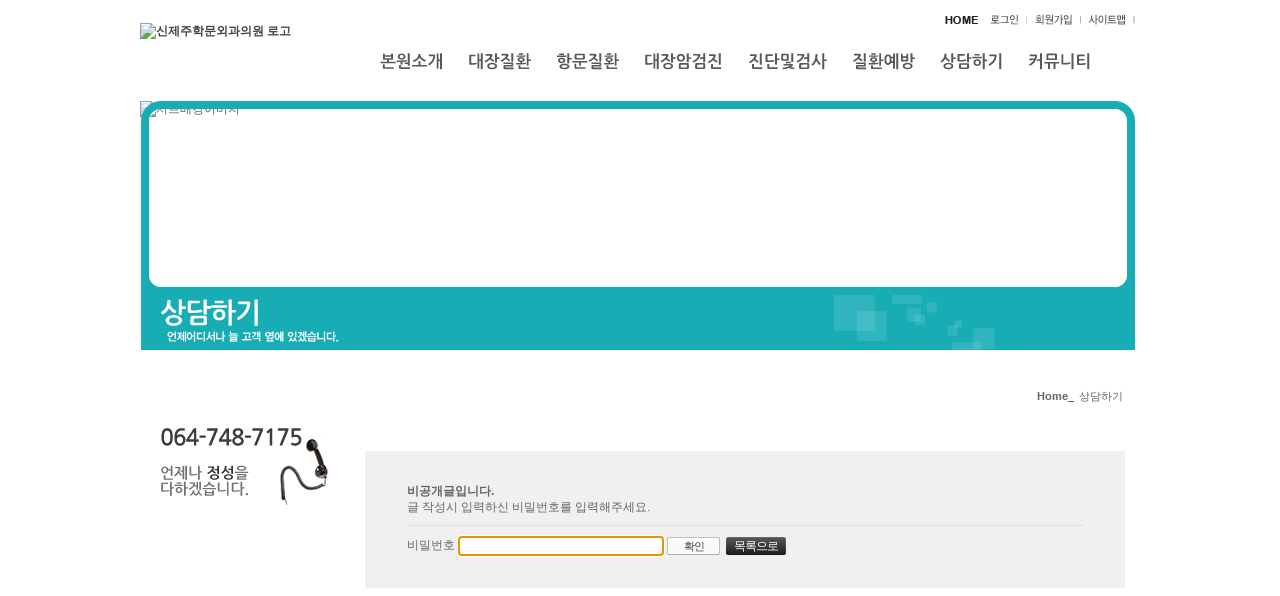

--- FILE ---
content_type: text/html;charset=utf-8
request_url: http://shinjejuhakmun.com/Module/Consult/Consult.asp?ModuleID=1&Mode=V&Srno=283709
body_size: 3919
content:
<!DOCTYPE html PUBLIC "-//W3C//DTD XHTML 1.0 Transitional//EN" "http://www.w3.org/TR/xhtml1/DTD/xhtml1-transitional.dtd">
<html xmlns="http://www.w3.org/1999/xhtml" lang="utf-8">
<head>
	<meta name="description" content="제주시 노형동 위치, 수면 위, 대장 내시경, 치질, 치루, 치열, 모소동 ">
	<meta http-equiv="Content-Type" content="text/html; charset=utf-8" />
	<meta name="Copyright" content="copyright cubeall  all rights reserved" />
	<meta http-equiv="X-UA-Compatible" content="IE=Edge" />

<link rel="stylesheet" href="/css/skin4009/style.css" type="text/css"/>
<link rel="stylesheet" type="text/css" href="/css/skin4009/layout04_blue.css?11111" />
<link type="text/css" href="/BasicJs/themes/base/jquery.ui.all.css" rel="stylesheet" />
<link rel="stylesheet" href="/Module/Css/hp_type1/module.css" type="text/css"/>
<link rel="stylesheet" href="/Module/Css/hp_type1/blue.css" type="text/css"/>
<script type="text/javascript" src="/BasicJS/Default.js"></script>
<script type="text/javascript" src="/BasicJS/jquery.js"></script>
<script type="text/javascript" src="/BasicJS/FlashActivate.js"></script>
<script type="text/javascript" src="/BasicJS/jquery.rolling.js"></script>
<script type="text/javascript" src="/BasicJS/fancydropdown.js"></script>
<script type="text/javascript" src="/BasicJS/cufon-yui.js"></script>
<script type="text/javascript" src="/BasicJS/NanumGothic_600.font.js"></script>
<script type="text/javascript">
Cufon.replace('.logo');
Cufon.replace('.menu');
Cufon.replace('.menu_fontload');
Cufon.replace('.clinic_list_fontload');
Cufon.replace('.main_slogan_l_fontload');
Cufon.replace('.main_slogan_s_fontload');
Cufon.replace('.call_fontload');
Cufon.replace('.fax_fontload');
Cufon.replace('.copy_tel_fontload');
Cufon.replace('.copy_fax_fontload');
Cufon.replace('.sub_slogan_l_fontload');
Cufon.replace('.sub_slogan_s_fontload');
Cufon.replace('.sub_tel_fontload');
Cufon.replace('.stt_fontload');
Cufon.replace('.detail_fontload');
Cufon.replace('.name_fontload');
Cufon.replace('.about_fontload');
Cufon.replace('.sitemap_bg_fontload');
Cufon.replace('#submenu_fontload');
Cufon.replace('.fontload');
</script>

<title>신제주학문외과입니다.</title>

<script type="text/javascript"> 
function setPng24(obj) { 
	obj.width=obj.height=1; 
	obj.className=obj.className.replace(/\bpng24\b/i,''); 
	obj.style.filter = 
	"progid:DXImageTransform.Microsoft.AlphaImageLoader(src='"+ obj.src +"',sizingMethod='image');" 
	obj.src='';  
	return ''; 
} 
</script> 

</head>

<body>

<div id="wrap">
	<div class="skip">
		<a href="#container">본문바로가기b</a>
		<a href="#gnb">주메뉴바로가기b</a>
		<a href="#footer"> 홈페이지정보바로가기b</a>
	</div>

	<div id="header">
		<h1><a href='/index.asp'><img src='http://fileupload.drline.net/12123/Logo/로고 복사.jpg' alt='신제주학문외과의원 로고' width='240' height='70' /></a></h1><!-- 사이즈 width:240px; height:70px; -->

		<div class="common">
			<ul>
				<li><a href="/Index.asp"><img src="/images/skin4009/common_icon_home_01.gif" alt="home" /></a></li>

				<li><a href="/Module/Member/Login.asp"><img src="/images/skin4009/common_icon_login_01.gif" alt="로그인" /></a></li>
				<li><a href="/Module/Member/Member.asp?PState=write"><img src="/images/skin4009/common_icon_mem_01.gif" alt="회원가입" /></a></li>
	
				<li><a href="/Module/Intro/Sitemap.asp"><img src="/images/skin4009/common_icon_sitemap_01.gif" alt="사이트맵" /></a></li>
	
			</ul>
		</div>

        <div id="nav" class="fontload">  
            <ul>



					<li id="gnbli1" style="padding-right:25px;"><a href="/Module/Intro/AboutView.asp" >본원소개</a>

					<ul  id="gnbul1" class="gnb_sub_01" style="left:px;display:none;">


								<li style="padding:0 8px;"><a href="/Module/Intro/AboutView.asp" >인사말/의료진소개</a></li>

								<li style="padding:0 8px;"><a href="/Module/Intro/EstView.asp" >둘러보기</a></li>

								<li style="padding:0 8px;"><a href="/Module/Intro/GuideView.asp" >진료시간/약도</a></li>

								<li style="padding:0 8px;"><a href="/Module/CMS/CMS.asp?Srno=43736" >비급여안내</a></li>

					</ul>

				</li>


					<li id="gnbli2" style="padding-right:25px;"><a href="/Module/CMS/CMS.asp?Srno=21272" >대장질환</a>

					<ul  id="gnbul2" class="gnb_sub_01" style="left:px;display:none;">


								<li style="padding:0 8px;"><a href="/Module/CMS/CMS.asp?Srno=21272" >변비</a></li>

								<li style="padding:0 8px;"><a href="/Module/CMS/CMS.asp?Srno=21270" >과민성대장증후군</a></li>

					</ul>

				</li>


					<li id="gnbli3" style="padding-right:25px;"><a href="/Module/CMS/CMS.asp?Srno=21267" >항문질환</a>

					<ul  id="gnbul3" class="gnb_sub_01" style="left:px;display:none;">


								<li style="padding:0 8px;"><a href="/Module/CMS/CMS.asp?Srno=21267" >치질</a></li>

								<li style="padding:0 8px;"><a href="/Module/CMS/CMS.asp?Srno=21266" >치열</a></li>

								<li style="padding:0 8px;"><a href="/Module/CMS/CMS.asp?Srno=21265" >치루 및 항문주위농양</a></li>

								<li style="padding:0 8px;"><a href="/Module/CMS/CMS.asp?Srno=21264" >항문 소양증</a></li>

								<li style="padding:0 8px;"><a href="/Module/CMS/CMS.asp?Srno=21252" >CPH 시술법</a></li>

					</ul>

				</li>


					<li id="gnbli4" style="padding-right:25px;"><a href="/Module/CMS/CMS.asp?Srno=21257" >대장암검진</a>

					<ul  id="gnbul4" class="gnb_sub_01" style="left:px;display:none;">


								<li style="padding:0 8px;"><a href="/Module/CMS/CMS.asp?Srno=21257" >대장암이란?</a></li>

								<li style="padding:0 8px;"><a href="/Module/CMS/CMS.asp?Srno=21256" >대장암의 원인</a></li>

								<li style="padding:0 8px;"><a href="/Module/CMS/CMS.asp?Srno=21255" >대장암의 증상</a></li>

								<li style="padding:0 8px;"><a href="/Module/CMS/CMS.asp?Srno=21254" >대장암 검진 방법</a></li>

								<li style="padding:0 8px;"><a href="/Module/CMS/CMS.asp?Srno=21253" >대장암의 예방법</a></li>

					</ul>

				</li>


					<li id="gnbli5" style="padding-right:25px;"><a href="/Module/CMS/CMS.asp?Srno=21263" >진단및검사</a>

					<ul  id="gnbul5" class="gnb_sub_01" style="left:px;display:none;">


								<li style="padding:0 8px;"><a href="/Module/CMS/CMS.asp?Srno=21263" >대장 수면 내시경</a></li>

								<li style="padding:0 8px;"><a href="/Module/CMS/CMS.asp?Srno=21262" >위내시경</a></li>

					</ul>

				</li>


					<li id="gnbli6" style="padding-right:25px;"><a href="/Module/CMS/CMS.asp?Srno=21259" >질환예방</a>

					<ul  id="gnbul6" class="gnb_sub_01" style="left:px;display:none;">


								<li style="padding:0 8px;"><a href="/Module/CMS/CMS.asp?Srno=21259" >대장 세척</a></li>

								<li style="padding:0 8px;"><a href="/Module/CMS/CMS.asp?Srno=21258" >예방</a></li>

					</ul>

				</li>


					<li id="gnbli7" style="padding-right:25px;"><a href="/Module/Consult/Consult.asp?ModuleID=1" >상담하기</a>

				</li>


					<li id="gnbli8" style="padding-right:25px;"><a href="/Module/MBoard/MBoard.asp?Gubun=2" >커뮤니티</a>

					<ul  id="gnbul8" class="gnb_sub_01" style="left:px;display:none;">


								<li style="padding:0 8px;"><a href="/Module/MBoard/MBoard.asp?Gubun=2" >공지사항</a></li>

								<li style="padding:0 8px;"><a href="/Module/MBoard/MBoard.asp?Gubun=1" >사진갤러리</a></li>

					</ul>

				</li>

			</ul>
		</div>

<script type="text/javascript">
    $(document).ready(function(){
	
		$('#gnbli1').hover(function () { $('#gnbul6').hide();$('#gnbul2').hide();$('#gnbul3').hide();$('#gnbul4').hide();$('#gnbul5').hide();$('#gnbul7').hide();$('#gnbul8').hide();$('#gnbul9').hide();$('#gnbul10').hide();$('#gnbul1').show(); }, function () {  });
		$('#gnbli2').hover(function () { $('#gnbul1').hide();$('#gnbul3').hide();$('#gnbul4').hide();$('#gnbul5').hide();$('#gnbul6').hide();$('#gnbul7').hide();$('#gnbul8').hide();$('#gnbul9').hide();$('#gnbul10').hide();$('#gnbul2').show(); }, function () {  });
		$('#gnbli3').hover(function () { $('#gnbul1').hide();$('#gnbul2').hide();$('#gnbul4').hide();$('#gnbul5').hide();$('#gnbul6').hide();$('#gnbul7').hide();$('#gnbul8').hide();$('#gnbul9').hide();$('#gnbul10').hide();$('#gnbul3').show(); }, function () {  });
		$('#gnbli4').hover(function () { $('#gnbul1').hide();$('#gnbul2').hide();$('#gnbul3').hide();$('#gnbul6').hide();$('#gnbul5').hide();$('#gnbul7').hide();$('#gnbul8').hide();$('#gnbul9').hide();$('#gnbul10').hide();$('#gnbul4').show(); }, function () {  });
		$('#gnbli5').hover(function () { $('#gnbul1').hide();$('#gnbul2').hide();$('#gnbul3').hide();$('#gnbul4').hide();$('#gnbul6').hide();$('#gnbul7').hide();$('#gnbul8').hide();$('#gnbul9').hide();$('#gnbul10').hide();$('#gnbul5').show(); }, function () {  });
		$('#gnbli6').hover(function () { $('#gnbul1').hide();$('#gnbul2').hide();$('#gnbul3').hide();$('#gnbul4').hide();$('#gnbul5').hide();$('#gnbul7').hide();$('#gnbul8').hide();$('#gnbul9').hide();$('#gnbul10').hide();$('#gnbul6').show(); }, function () {  });
		$('#gnbli7').hover(function () { $('#gnbul1').hide();$('#gnbul2').hide();$('#gnbul3').hide();$('#gnbul4').hide();$('#gnbul5').hide();$('#gnbul6').hide();$('#gnbul8').hide();$('#gnbul9').hide();$('#gnbul10').hide();$('#gnbul7').show(); }, function () {  });
		$('#gnbli8').hover(function () { $('#gnbul1').hide();$('#gnbul2').hide();$('#gnbul3').hide();$('#gnbul4').hide();$('#gnbul5').hide();$('#gnbul6').hide();$('#gnbul7').hide();$('#gnbul9').hide();$('#gnbul10').hide();$('#gnbul8').show(); }, function () {  });
		$('#gnbli9').hover(function () { $('#gnbul1').hide();$('#gnbul2').hide();$('#gnbul3').hide();$('#gnbul4').hide();$('#gnbul5').hide();$('#gnbul6').hide();$('#gnbul7').hide();$('#gnbul8').hide();$('#gnbul10').hide();$('#gnbul9').show(); }, function () {  });
		$('#gnbli10').hover(function () { $('#gnbul1').hide();$('#gnbul2').hide();$('#gnbul3').hide();$('#gnbul4').hide();$('#gnbul5').hide();$('#gnbul6').hide();$('#gnbul7').hide();$('#gnbul8').hide();$('#gnbul9').hide();$('#gnbul10').show(); }, function () {  });

	});
</script>


	</div>
	<!-- //header -->
	<hr />


	<div id="container"> 
		<div>
			<!-- 서브 이미지 s 사이즈 width:1000px; height:285px; -->
			<div class="sub_img"><img src="/images/skin4009/blue/sub_img_bg.png" alt="" />
			<div class='sub_img_bg'></div><div class='sub_img_01'></div><script type='text/javascript'>var ani_1 = "<img src='http://fileupload.drline.net/12123/MainImage/sub_img_01-copy(1).png' alt='서브배경이미지' style='width:1000px;height:285px;' border='0' />"; function m_ani1() {	$('.sub_img_bg').empty(); $('.sub_img_bg').html(ani_1); $('.sub_img_bg img').animate({'top':'0px'},800, function(){a = setTimeout(function(){ m_ani1();}, 4000);});};$(document).ready(function(){ m_ani1(); })</script>
<!--			<div class="sub_img_bg"><img src="/images/skin4009/sub_img_bg01.gif" alt="" /></div>
			<div class="sub_img_01"><img src="/images/skin4009/sub_img_01.png" alt="" /></div>       -->
			</div>
			<!-- 서브 이미지 e -->
			
			<!-- 슬로건 s  로드폰트 사용 -->
			<div class="sub_slogan">
			<p class="slogan_01 fontload"></p>
			<p class="slogan_02 fontload"></p>
			</div>
			<!-- 슬로건 e -->
		</div>

		<div id="sub_left">        	            
			<h2 class="tt"><span class="fontload">상담하기</span></h2>
			<div class="snb">
				<ul>


				</ul>            
			</div>
			


			<!-- 서브 전화번호 s -->
			<div class="sub_tel01">
			<h3 class="skip">전화번호</h3>
				<p class="" style="font-size:22px ;color:#3d3d3d; letter-spacing:-1px;height:100px"><span class="call_fontload">064-748-7175</span></p>
			</div>
			<!-- 서브 전화번호 e -->
		</div>	
		<hr />



		  
		 <!-- contents -->
		<div id="contentsection">
			<div class="contents_top">
				<h3 class="stt"><span class="fontload"></span></h3>

				<p class="location">
					<strong>Home</strong><span>_</span> <em>상담하기</em>
				</p>
			</div>
			
			<div class="contents_section">
<script type="text/javascript">
<!--
	$(document).ready(
		function(){
			if($(".menu3_tab .on").size() == 0){
				$(".menu3_tab ul > li:eq(0) a").addClass("on");
			}
		}
	);
//-->
</script>


<script type="text/javascript" src="http://lib.drline.net/js/McircleCommon.js"></script>
<script src="/Module/Js/Consult.Js"></script>
<script language=javascript>
<!--
    window.location.replace('/Module/Consult/Consult.asp?MODULEID=1&SRNO=283709&MODE=PV');
// -->
</script>

--- FILE ---
content_type: text/html;charset=utf-8
request_url: http://shinjejuhakmun.com/Module/Consult/Consult.asp?MODULEID=1&SRNO=283709&MODE=PV
body_size: 5628
content:
<!DOCTYPE html PUBLIC "-//W3C//DTD XHTML 1.0 Transitional//EN" "http://www.w3.org/TR/xhtml1/DTD/xhtml1-transitional.dtd">
<html xmlns="http://www.w3.org/1999/xhtml" lang="utf-8">
<head>
	<meta name="description" content="제주시 노형동 위치, 수면 위, 대장 내시경, 치질, 치루, 치열, 모소동 ">
	<meta http-equiv="Content-Type" content="text/html; charset=utf-8" />
	<meta name="Copyright" content="copyright cubeall  all rights reserved" />
	<meta http-equiv="X-UA-Compatible" content="IE=Edge" />

<link rel="stylesheet" href="/css/skin4009/style.css" type="text/css"/>
<link rel="stylesheet" type="text/css" href="/css/skin4009/layout04_blue.css?11111" />
<link type="text/css" href="/BasicJs/themes/base/jquery.ui.all.css" rel="stylesheet" />
<link rel="stylesheet" href="/Module/Css/hp_type1/module.css" type="text/css"/>
<link rel="stylesheet" href="/Module/Css/hp_type1/blue.css" type="text/css"/>
<script type="text/javascript" src="/BasicJS/Default.js"></script>
<script type="text/javascript" src="/BasicJS/jquery.js"></script>
<script type="text/javascript" src="/BasicJS/FlashActivate.js"></script>
<script type="text/javascript" src="/BasicJS/jquery.rolling.js"></script>
<script type="text/javascript" src="/BasicJS/fancydropdown.js"></script>
<script type="text/javascript" src="/BasicJS/cufon-yui.js"></script>
<script type="text/javascript" src="/BasicJS/NanumGothic_600.font.js"></script>
<script type="text/javascript">
Cufon.replace('.logo');
Cufon.replace('.menu');
Cufon.replace('.menu_fontload');
Cufon.replace('.clinic_list_fontload');
Cufon.replace('.main_slogan_l_fontload');
Cufon.replace('.main_slogan_s_fontload');
Cufon.replace('.call_fontload');
Cufon.replace('.fax_fontload');
Cufon.replace('.copy_tel_fontload');
Cufon.replace('.copy_fax_fontload');
Cufon.replace('.sub_slogan_l_fontload');
Cufon.replace('.sub_slogan_s_fontload');
Cufon.replace('.sub_tel_fontload');
Cufon.replace('.stt_fontload');
Cufon.replace('.detail_fontload');
Cufon.replace('.name_fontload');
Cufon.replace('.about_fontload');
Cufon.replace('.sitemap_bg_fontload');
Cufon.replace('#submenu_fontload');
Cufon.replace('.fontload');
</script>

<title>신제주학문외과입니다.</title>

<script type="text/javascript"> 
function setPng24(obj) { 
	obj.width=obj.height=1; 
	obj.className=obj.className.replace(/\bpng24\b/i,''); 
	obj.style.filter = 
	"progid:DXImageTransform.Microsoft.AlphaImageLoader(src='"+ obj.src +"',sizingMethod='image');" 
	obj.src='';  
	return ''; 
} 
</script> 

</head>

<body>

<div id="wrap">
	<div class="skip">
		<a href="#container">본문바로가기b</a>
		<a href="#gnb">주메뉴바로가기b</a>
		<a href="#footer"> 홈페이지정보바로가기b</a>
	</div>

	<div id="header">
		<h1><a href='/index.asp'><img src='http://fileupload.drline.net/12123/Logo/로고 복사.jpg' alt='신제주학문외과의원 로고' width='240' height='70' /></a></h1><!-- 사이즈 width:240px; height:70px; -->

		<div class="common">
			<ul>
				<li><a href="/Index.asp"><img src="/images/skin4009/common_icon_home_01.gif" alt="home" /></a></li>

				<li><a href="/Module/Member/Login.asp"><img src="/images/skin4009/common_icon_login_01.gif" alt="로그인" /></a></li>
				<li><a href="/Module/Member/Member.asp?PState=write"><img src="/images/skin4009/common_icon_mem_01.gif" alt="회원가입" /></a></li>
	
				<li><a href="/Module/Intro/Sitemap.asp"><img src="/images/skin4009/common_icon_sitemap_01.gif" alt="사이트맵" /></a></li>
	
			</ul>
		</div>

        <div id="nav" class="fontload">  
            <ul>



					<li id="gnbli1" style="padding-right:25px;"><a href="/Module/Intro/AboutView.asp" >본원소개</a>

					<ul  id="gnbul1" class="gnb_sub_01" style="left:px;display:none;">


								<li style="padding:0 8px;"><a href="/Module/Intro/AboutView.asp" >인사말/의료진소개</a></li>

								<li style="padding:0 8px;"><a href="/Module/Intro/EstView.asp" >둘러보기</a></li>

								<li style="padding:0 8px;"><a href="/Module/Intro/GuideView.asp" >진료시간/약도</a></li>

								<li style="padding:0 8px;"><a href="/Module/CMS/CMS.asp?Srno=43736" >비급여안내</a></li>

					</ul>

				</li>


					<li id="gnbli2" style="padding-right:25px;"><a href="/Module/CMS/CMS.asp?Srno=21272" >대장질환</a>

					<ul  id="gnbul2" class="gnb_sub_01" style="left:px;display:none;">


								<li style="padding:0 8px;"><a href="/Module/CMS/CMS.asp?Srno=21272" >변비</a></li>

								<li style="padding:0 8px;"><a href="/Module/CMS/CMS.asp?Srno=21270" >과민성대장증후군</a></li>

					</ul>

				</li>


					<li id="gnbli3" style="padding-right:25px;"><a href="/Module/CMS/CMS.asp?Srno=21267" >항문질환</a>

					<ul  id="gnbul3" class="gnb_sub_01" style="left:px;display:none;">


								<li style="padding:0 8px;"><a href="/Module/CMS/CMS.asp?Srno=21267" >치질</a></li>

								<li style="padding:0 8px;"><a href="/Module/CMS/CMS.asp?Srno=21266" >치열</a></li>

								<li style="padding:0 8px;"><a href="/Module/CMS/CMS.asp?Srno=21265" >치루 및 항문주위농양</a></li>

								<li style="padding:0 8px;"><a href="/Module/CMS/CMS.asp?Srno=21264" >항문 소양증</a></li>

								<li style="padding:0 8px;"><a href="/Module/CMS/CMS.asp?Srno=21252" >CPH 시술법</a></li>

					</ul>

				</li>


					<li id="gnbli4" style="padding-right:25px;"><a href="/Module/CMS/CMS.asp?Srno=21257" >대장암검진</a>

					<ul  id="gnbul4" class="gnb_sub_01" style="left:px;display:none;">


								<li style="padding:0 8px;"><a href="/Module/CMS/CMS.asp?Srno=21257" >대장암이란?</a></li>

								<li style="padding:0 8px;"><a href="/Module/CMS/CMS.asp?Srno=21256" >대장암의 원인</a></li>

								<li style="padding:0 8px;"><a href="/Module/CMS/CMS.asp?Srno=21255" >대장암의 증상</a></li>

								<li style="padding:0 8px;"><a href="/Module/CMS/CMS.asp?Srno=21254" >대장암 검진 방법</a></li>

								<li style="padding:0 8px;"><a href="/Module/CMS/CMS.asp?Srno=21253" >대장암의 예방법</a></li>

					</ul>

				</li>


					<li id="gnbli5" style="padding-right:25px;"><a href="/Module/CMS/CMS.asp?Srno=21263" >진단및검사</a>

					<ul  id="gnbul5" class="gnb_sub_01" style="left:px;display:none;">


								<li style="padding:0 8px;"><a href="/Module/CMS/CMS.asp?Srno=21263" >대장 수면 내시경</a></li>

								<li style="padding:0 8px;"><a href="/Module/CMS/CMS.asp?Srno=21262" >위내시경</a></li>

					</ul>

				</li>


					<li id="gnbli6" style="padding-right:25px;"><a href="/Module/CMS/CMS.asp?Srno=21259" >질환예방</a>

					<ul  id="gnbul6" class="gnb_sub_01" style="left:px;display:none;">


								<li style="padding:0 8px;"><a href="/Module/CMS/CMS.asp?Srno=21259" >대장 세척</a></li>

								<li style="padding:0 8px;"><a href="/Module/CMS/CMS.asp?Srno=21258" >예방</a></li>

					</ul>

				</li>


					<li id="gnbli7" style="padding-right:25px;"><a href="/Module/Consult/Consult.asp?ModuleID=1" >상담하기</a>

				</li>


					<li id="gnbli8" style="padding-right:25px;"><a href="/Module/MBoard/MBoard.asp?Gubun=2" >커뮤니티</a>

					<ul  id="gnbul8" class="gnb_sub_01" style="left:px;display:none;">


								<li style="padding:0 8px;"><a href="/Module/MBoard/MBoard.asp?Gubun=2" >공지사항</a></li>

								<li style="padding:0 8px;"><a href="/Module/MBoard/MBoard.asp?Gubun=1" >사진갤러리</a></li>

					</ul>

				</li>

			</ul>
		</div>

<script type="text/javascript">
    $(document).ready(function(){
	
		$('#gnbli1').hover(function () { $('#gnbul6').hide();$('#gnbul2').hide();$('#gnbul3').hide();$('#gnbul4').hide();$('#gnbul5').hide();$('#gnbul7').hide();$('#gnbul8').hide();$('#gnbul9').hide();$('#gnbul10').hide();$('#gnbul1').show(); }, function () {  });
		$('#gnbli2').hover(function () { $('#gnbul1').hide();$('#gnbul3').hide();$('#gnbul4').hide();$('#gnbul5').hide();$('#gnbul6').hide();$('#gnbul7').hide();$('#gnbul8').hide();$('#gnbul9').hide();$('#gnbul10').hide();$('#gnbul2').show(); }, function () {  });
		$('#gnbli3').hover(function () { $('#gnbul1').hide();$('#gnbul2').hide();$('#gnbul4').hide();$('#gnbul5').hide();$('#gnbul6').hide();$('#gnbul7').hide();$('#gnbul8').hide();$('#gnbul9').hide();$('#gnbul10').hide();$('#gnbul3').show(); }, function () {  });
		$('#gnbli4').hover(function () { $('#gnbul1').hide();$('#gnbul2').hide();$('#gnbul3').hide();$('#gnbul6').hide();$('#gnbul5').hide();$('#gnbul7').hide();$('#gnbul8').hide();$('#gnbul9').hide();$('#gnbul10').hide();$('#gnbul4').show(); }, function () {  });
		$('#gnbli5').hover(function () { $('#gnbul1').hide();$('#gnbul2').hide();$('#gnbul3').hide();$('#gnbul4').hide();$('#gnbul6').hide();$('#gnbul7').hide();$('#gnbul8').hide();$('#gnbul9').hide();$('#gnbul10').hide();$('#gnbul5').show(); }, function () {  });
		$('#gnbli6').hover(function () { $('#gnbul1').hide();$('#gnbul2').hide();$('#gnbul3').hide();$('#gnbul4').hide();$('#gnbul5').hide();$('#gnbul7').hide();$('#gnbul8').hide();$('#gnbul9').hide();$('#gnbul10').hide();$('#gnbul6').show(); }, function () {  });
		$('#gnbli7').hover(function () { $('#gnbul1').hide();$('#gnbul2').hide();$('#gnbul3').hide();$('#gnbul4').hide();$('#gnbul5').hide();$('#gnbul6').hide();$('#gnbul8').hide();$('#gnbul9').hide();$('#gnbul10').hide();$('#gnbul7').show(); }, function () {  });
		$('#gnbli8').hover(function () { $('#gnbul1').hide();$('#gnbul2').hide();$('#gnbul3').hide();$('#gnbul4').hide();$('#gnbul5').hide();$('#gnbul6').hide();$('#gnbul7').hide();$('#gnbul9').hide();$('#gnbul10').hide();$('#gnbul8').show(); }, function () {  });
		$('#gnbli9').hover(function () { $('#gnbul1').hide();$('#gnbul2').hide();$('#gnbul3').hide();$('#gnbul4').hide();$('#gnbul5').hide();$('#gnbul6').hide();$('#gnbul7').hide();$('#gnbul8').hide();$('#gnbul10').hide();$('#gnbul9').show(); }, function () {  });
		$('#gnbli10').hover(function () { $('#gnbul1').hide();$('#gnbul2').hide();$('#gnbul3').hide();$('#gnbul4').hide();$('#gnbul5').hide();$('#gnbul6').hide();$('#gnbul7').hide();$('#gnbul8').hide();$('#gnbul9').hide();$('#gnbul10').show(); }, function () {  });

	});
</script>


	</div>
	<!-- //header -->
	<hr />


	<div id="container"> 
		<div>
			<!-- 서브 이미지 s 사이즈 width:1000px; height:285px; -->
			<div class="sub_img"><img src="/images/skin4009/blue/sub_img_bg.png" alt="" />
			<div class='sub_img_bg'></div><div class='sub_img_01'></div><script type='text/javascript'>var ani_1 = "<img src='http://fileupload.drline.net/12123/MainImage/sub_img_01-copy(1).png' alt='서브배경이미지' style='width:1000px;height:285px;' border='0' />"; function m_ani1() {	$('.sub_img_bg').empty(); $('.sub_img_bg').html(ani_1); $('.sub_img_bg img').animate({'top':'0px'},800, function(){a = setTimeout(function(){ m_ani1();}, 4000);});};$(document).ready(function(){ m_ani1(); })</script>
<!--			<div class="sub_img_bg"><img src="/images/skin4009/sub_img_bg01.gif" alt="" /></div>
			<div class="sub_img_01"><img src="/images/skin4009/sub_img_01.png" alt="" /></div>       -->
			</div>
			<!-- 서브 이미지 e -->
			
			<!-- 슬로건 s  로드폰트 사용 -->
			<div class="sub_slogan">
			<p class="slogan_01 fontload"></p>
			<p class="slogan_02 fontload"></p>
			</div>
			<!-- 슬로건 e -->
		</div>

		<div id="sub_left">        	            
			<h2 class="tt"><span class="fontload">상담하기</span></h2>
			<div class="snb">
				<ul>


				</ul>            
			</div>
			


			<!-- 서브 전화번호 s -->
			<div class="sub_tel01">
			<h3 class="skip">전화번호</h3>
				<p class="" style="font-size:22px ;color:#3d3d3d; letter-spacing:-1px;height:100px"><span class="call_fontload">064-748-7175</span></p>
			</div>
			<!-- 서브 전화번호 e -->
		</div>	
		<hr />



		  
		 <!-- contents -->
		<div id="contentsection">
			<div class="contents_top">
				<h3 class="stt"><span class="fontload"></span></h3>

				<p class="location">
					<strong>Home</strong><span>_</span> <em>상담하기</em>
				</p>
			</div>
			
			<div class="contents_section">
<script type="text/javascript">
<!--
	$(document).ready(
		function(){
			if($(".menu3_tab .on").size() == 0){
				$(".menu3_tab ul > li:eq(0) a").addClass("on");
			}
		}
	);
//-->
</script>


<script type="text/javascript" src="http://lib.drline.net/js/McircleCommon.js"></script>
<script src="/Module/Js/Consult.Js"></script>
<br />
<br />
<div class="Module_popup01">
<form name="frmPassword" action="/Module/Consult/ConsultUserPasswordOK.asp?MODULEID=1&SRNO=283709&MODE=PV" method="post" onsubmit="return ftnConsultPasswordCheck()">
<input type="hidden" name="txtIDX" value="283709" />
<input type="hidden" name="txtModuleID" value="1" />
<input type="hidden" name="txtMode" value="PV" />
    <p class="info">
		<strong>비공개글입니다.</strong><br />
	    글 작성시 입력하신 비밀번호를 입력해주세요.
    </p>
    <p class="input_area">
	    <label for="txtIsOpenPassword" class="b">비밀번호 </label>
	    <input type="password" class="input01" name="txtIsOpenPassword" id="txtIsOpenPassword" title="비밀번호 입력" maxlength="50" style="width:200px;"/>
	    <button type="submit" class="btn_white01">확인</button>
		&nbsp;<a href="?MODULEID=1&MODE=L" class="btn_sblack01 vm">목록으로</a>
    </p>
    <!-- //가입완료 -->
    </div>
</form>
</div>
<script type="text/javascript">
$().ready(function(){
	$("#txtIsOpenPassword").focus();
});
</script>				
			</div>
		</div>


	</div>
	<!-- //container -->   
	<hr />
</div>

<div id="aside">
	<div class="aside_area">

<!--	<ul class="main_quick_sns">
		<li><a href=""><img src="/images/skin4009/quick_link_sns01.gif" alt="페이스북" /></a></li>
		<li><a href=""><img src="/images/skin4009/quick_link_sns02.gif" alt="트위터" /></a></li>
		<li><a href=""><img src="/images/skin4009/quick_link_sns03.gif" alt="YouTube" /></a></li>
	</ul>-->

  	</div>
</div>
<script type="text/javascript">
//개인정보취급방침
function OpenMemberPrivate()
{
	window.open("/Module/Member/PrivatePopUp.asp", "MemberPrivate", "toolbar=0,left=100 top=50 location=0,directories=0,status=0,menubar=0,scrollbars=1,resizable=0,copyhistory=0,width=600 ,height=600");
}
</script>

<div id="footer">
	<div class="footer_container">
		<div class="footer_left">
			<div class="copy_logo fl">
			<ul class="ulnone">
				<li class="b">신제주학문외과의원</li>
				<li>http://shinjejuhakmun.com</li>
			</ul>
			</div>
			<div class="fl">            
			<ul class="footer_btn">
				<li><a href="#"  onclick="OpenMemberPrivate();"><img src="/images/skin4009/copy_prvate.gif" alt="개인정보취급방침" /></a></li>
				<li><a href="/Module/Intro/Sitemap.asp"><img src="/images/skin4009/copy_sitemap.gif" alt="사이트맵" /></a></li>
				<li><a href="/Module/Intro/GuideView.asp"><img src="/images/skin4009/copy_map.gif" alt="찾아오시는길" /></a></li>
			</ul>

			<address class="copy_info"><!--  로드폰트 사용  -->
				<span class="copy_address ">제주특별자치도 제주시 노형8길 2 온유빌딩 5층</span>
				<span class="copy_address">Tel. 064-748-7175</span>
				<span class="copy_address">Fax. 064-748-7176</span>
			</address>
	<p class="copy_right">
신제주학문외과의원&nbsp;&nbsp;&nbsp;&nbsp;
	
		대표자 : 진태일&nbsp;&nbsp;
	
		사업자등록번호 : 사업자등록번호 : 616-91-24810&nbsp;&nbsp;
</p>

			<p class="copy_right">COPYRIGHT(C) ALL RIGHTS RESERVED.</p>
			</div>
		</div>
		<div class="footer_right">
		<ul class="copy_partner">

		 </ul>         
		</div>        
	</div>
</div>
<!-- Google Script -->
<script>
  (function(i,s,o,g,r,a,m){i['GoogleAnalyticsObject']=r;i[r]=i[r]||function(){
  (i[r].q=i[r].q||[]).push(arguments)},i[r].l=1*new Date();a=s.createElement(o),
  m=s.getElementsByTagName(o)[0];a.async=1;a.src=g;m.parentNode.insertBefore(a,m)
  })(window,document,'script','//www.google-analytics.com/analytics.js','ga');

  ga('create', 'UA-54003662-7', 'auto');
  ga('send', 'pageview');

</script><!-- Google Script End -->

</body>
</html>
<!-- include virtual="/BasicClass/PageBaseClose.asp" -->

--- FILE ---
content_type: text/css
request_url: http://shinjejuhakmun.com/css/skin4009/style.css
body_size: 1529
content:
@charset "utf-8";

/*======================================*
요소(element) 여백 초기화 2J 20120322_s
*=======================================*/
body,div,dl,dt,dd,h1,h2,h3,h4,h5,h6,pre,legend,p {margin:0; padding:0; font-family:'돋움',dotum,Helvetica,sans-serif; font-size:12px; line-height:140%; color:#666;}
form,fieldset,input,textarea,select,blockquote,th,td {margin:0; padding:0; font-family:'돋움',dotum,Helvetica,sans-serif; font-size:12px; line-height:140%; color:#666;}

img, fieldset, button, iframe		{border:0 none;}
button				{cursor:pointer;}
img					{vertical-align:top;}
hr					{display:none;}
table				{border-collapse:collapse; border-spacing:0;}

a					{color:#444444; text-decoration:none;}
a:active, a:focus	{text-decoration:none; color:#178bca;}
a:hover				{text-decoration:underline;}

html,body			{width:100%;}
h1,h2,h3,h4,h5,h6	{font-size:12px; text-align:left;}
address, em			{font-style:normal}
.clear			{clear:both;}
.clearfloat		{clear:both; display:block; float:none; font-size:0 !important; height:0; line-height:0 !important; margin:0 !important; padding:0 !important; width:100%; overflow:hidden;}
.fl				{float:left;}
.fr				{float:right;}

ul.ulnone		{margin:0; padding:0; list-style:none;}
ul.ulnone li	{margin:0; padding:0;}

.btn			{cursor:pointer;}
.caption		{display:none;}
.skip			{position:absolute; width:0; height:0; font-size:0; line-height:0; top:-5000px; overflow:hidden}
.show 			{display: block;}
.hide 			{display: none;}

ul.inline li	{display:inline;}

#accessibility {font-size:0; line-height:0; width:0; height:0; position: absolute; top:-5000px;}
/*======================================*
공통
*=======================================*/
/* 폰트 */
.font11		{font-size:11px;}
.font12		{font-size:12px;}
.font14		{font-size:14px;}
.font16		{font-size:16px;}
.b			{font-weight:bold;}
.black		{color:#000;}
.white		{color:#FFF;}
.red		{color:#e23535}
.orange		{color:#ff6600}

/*상하정렬*/
.vm			{vertical-align:middle;}
.vt			{vertical-align:top;}
.lm			{margin-left:5px;}
.rm			{margin-right:5px;}

/*텍스트정렬*/
.ac			{text-align:center}
.al			{text-align:left}
.ar			{text-align:right}

/* width */
.w100		{width:100%}
.w98		{width:98%}

/**/
.pat5		{padding-top:5px}
.par10		{padding-right:10px}
.pal10		{padding-left:10px}
.patb10		{padding-top:10px; padding-bottom:10px}
.par20		{padding-right:20px}
.patb20		{padding-top:20px; padding-bottom:20px}
.mar5		{margin-right:5px}
.mal5		{margin-left:5px}
.mat10		{margin-top:10PX}
.mar20		{margin-right:20px !important}

.input_check,
.input_radio	{height:13px; padding:0; width:13px; vertical-align:-2px;}
.label_r		{padding-left:5px; padding-right:20px;}
.label_l		{padding-right:5px;}
.input01		{border:1px solid #b8b8b8; height:18px; padding:0 2px 0; vertical-align:middle;}
.select01		{border:1px solid #b8b8b8; height:20px; padding:0; vertical-align:middle;}
.textarea01		{border:1px solid #c0c0c0; padding:0; vertical-align:middle;}
.file01			{height:20px; padding:0; vertical-align:middle;}
.entry-title 	{display:none;}

.snb ul li a.on cufon {position: relative; z-index: 100;}

#contentsection	{ float: left; width: 800px; padding-top: 290px; }

--- FILE ---
content_type: text/css
request_url: http://shinjejuhakmun.com/css/skin4009/layout04_blue.css?11111
body_size: 4216
content:
@charset "utf-8";
/* Layout Selector */
.png24 {tmp:expression(setPng24(this)); } 
/*===============================================================*
											메인
*===============================================================*/
#wrap { width:1000px; margin:0 auto;position:relative; z-index:10;}


/* Header */
#header {width:1000px; height:101px; margin:0 auto; position:relative;z-index:10;}
#header h1 {float:left; padding:23px 0px 0px 0px;}

.common {float:right; padding:13px 5px 0px 0px;}
.common ul {margin:0; padding:0; list-style: none; float:left;}
.common ul li {margin:0; padding:0 0 0 0px; float:left;}


/*.gnb*/
#nav {position:absolute;top:53px;height:65px;width: 760px;left:240px;}
#nav ul {position:absolute;margin:0 0 0 0px; padding:0; list-style:none; }
/*#nav ul li {margin:0; padding:0px 20px 0 20px; float:left;}*/
#nav ul li {float:left;}
#nav ul li ul {position:absolute; top:30px; z-index:100; padding:0 ; margin:0px; clear:both; overflow:hidden;background-color:#FFF; border:1px solid #dcdcdc;}
/*#nav ul li ul li {padding:3px 8px 3px 8px;}*/
#nav ul li ul li a {font-size:11px; color:#595959}
#nav ul li a {display:block; font-size:16px; font-weight:bold; color:#595959; text-decoration:none;}

ul.gnb_sub_01 li .cufon {padding:3px 0;}
ul.gnb_sub_01 li .cufon cufon-canvas{font-size:12px; color:#8b8b8b; height:20px; line-height:20px; padding-top:5px;}

/* container */
#container {clear:both; margin:0 auto; position:relative; z-index:1;}
.main_container {height:699px;width:1000px;}


/* 클리닉 */
/* 클리닉4개일때 */
.main_clinic {position:absolute; top:87px; left:0px; z-index:300;width:540px;height:259px;margin:0;padding:0;list-style: none; float:left;overflow:hidden;}

.main_clinic04 {margin:0; padding:0; list-style:none;width:540px;height:259px;font-size:21px;background:url(/images/skin4009/blue/main_clinic04_bg_type4.png) no-repeat;}
.main_clinic04 li {margin:0; padding:0; width:102px; height:85px; position:absolute; z-index:1;float:left; }
.main_clinic04_01 {top:45px; left:215px;}
.main_clinic04_02 {top:45px; left:375px;}
.main_clinic04_03 {top:150px; left:215px;}
.main_clinic04_04 {top:150px; left:375px;}

.main_clinic04 li a {display:block; padding:0 0px; height:100%; line-height:21px; color:#636363;}
.main_clinic04 li a strong {display:block; padding:0px 0; font-size:21px; line-height:21px; text-align:center; word-wrap:break-word; word-break:keep-all;}
.main_clinic04 li a:hover {text-decoration:none;color:#088188;}


/* 클리닉5개일때 */
.main_clinic {position:absolute; top:87px; left:0px; z-index:300;width:540px;height:259px;margin:0;padding:0;list-style: none; float:left;overflow:hidden;}

.main_clinic05 {margin:0; padding:0; list-style:none;width:540px;height:259px;font-size:21px;background:url(/images/skin4009/blue/main_clinic05_bg_type4.png) no-repeat;}
.main_clinic05 li {margin:0; padding:0; width:90px; height:85px; position:absolute; z-index:1; float:left; }
.main_clinic05_01 {top:140px; left:30px;}
.main_clinic05_02 {top:140px; left:130px;}
.main_clinic05_03 {top:140px; left:230px;}
.main_clinic05_04 {top:140px; left:330px;}
.main_clinic05_05 {top:140px; left:430px;}

.main_clinic05 li a {display:block; padding:0 0px; height:100%; line-height:21px; color:#636363;}
.main_clinic05 li a strong {display:block; padding:0px 0; font-size:21px; line-height:21px; text-align:center; word-wrap:break-word; word-break:keep-all;}
.main_clinic05 li a:hover {text-decoration:none;color:#088188;}


/* 클리닉6개일때 */
.main_clinic {position:absolute; top:87px; left:460px; z-index:300;width:540px;height:259px;margin:0;padding:0;list-style: none; float:left;overflow:hidden;}

.main_clinic06 {margin:0; padding:0; list-style:none;width:540px;height:259px;font-size:21px;background:url(/images/skin4009/blue/main_clinic06_bg_type4.png) no-repeat;}
.main_clinic06 li {margin:0; padding:0; width:90px; height:85px; position:absolute; z-index:1; float:left; }
.main_clinic06_01 {top:30px; left:210px;}
.main_clinic06_02 {top:30px; left:315px;}
.main_clinic06_03 {top:30px; left:425px;}
.main_clinic06_04 {top:135px; left:210px;}
.main_clinic06_05 {top:135px; left:315px;}
.main_clinic06_06 {top:135px; left:425px;}

.main_clinic06 li a {display:block; padding:0 0px; height:100%; line-height:21px; color:#636363;}
.main_clinic06 li a strong {display:block; padding:0px 0; font-size:21px; line-height:21px; text-align:center; word-wrap:break-word; word-break:keep-all;}
.main_clinic06 li a:hover {text-decoration:none;color:#088188;}

/* 메인이미지 */
.main_img {position:absolute; top:45px; left:0px; z-index:1; width:460px; height:494px;}
.main_img_bg {position:absolute; top:0; left:0px; z-index:10; width:460px; height:494px;}
.main_img_01 {position:absolute; top:0; left:0px; z-index:200; width:460px; height:494px;}

/* 슬로건 */

.main_slogan {position:absolute; top:45px; left:0px; z-index:300;width:460px;height:57px;}
.main_slogan_l_fontload {text-align:left;height:37px;font-size:25px;padding-LEFT:64px;color:#0c7076;}
.main_slogan_s_fontload {text-align:left;height:20px;font-size:12px;padding-LEFT:80px;color:#6e6c6c;}

/* 둘러보기 */
.main_est {position:absolute; top:346px; left:730px; z-index:0; padding:2px 0; width:270px;height:221px;background:url(/images/skin4009/main_est_bg_type4.gif) no-repeat;}
.main_est .main_est_img {margin:70px 0px 14px 38px; padding:0; list-style:none;}
.main_est .main_est_img li {margin:0px; padding:0; float:left; border:1px solid #c8c8c8; width:102px; height:62px;}
.main_est_tt {display:block; width:102px; height:70px; margin-top:0px;}

/* 바로가기 컨텐츠 */
.main_content {position:absolute; top:-500px; left:0px; z-index:50px; padding:2px 0; width:270px;height:221px;background:url(/images/skin4009/main_content_bg_type2.gif) no-repeat;}
.main_content_img {display:block; width:102px; height:70px; margin-top:15px;}

/* 뉴스 */
.main_news{position:absolute; top:20px; left:460px; z-index:1;width:160px; height:52px; float:left;margin:0; padding:15px 30px 0px 80px;background:url(/images/skin4009/blue/main_news_bg.gif) no-repeat;}
.main_news.newsticker{float:right;width:270px;z-index:1000;}


/* 전화번호 1개일때 */
.main_tel01{position:absolute; top:20px; left:730px;width:155px; height:57px; float:left;padding:10px 20px 0px 95px;background:url(/images/skin4009/main_tel01_bg.gif) no-repeat}}
.main_tel01 .call_fontload{font-size:24px;color:#3d3d3d; letter-spacing:-1px;}

/* 전화번호 2개일때 */
.main_tel02{position:absolute; top:20px; left:730px;width:155px; height:67px; float:left;padding:0px 20px 0px 95px;background:url(/images/skin4009/main_tel02_bg.gif) no-repeat}
.main_tel02 .call_fontload{font-size:24px;color:#3d3d3d; letter-spacing:-1px;}



/* 진료시간 */
.main_time {position:absolute; top:346px; left:460px; z-index:0; width:270px; height:221px;background:url(/images/skin4009/main_time_type4_bg.gif) no-repeat; margin:0;}
.main_time_tt {}
.main_time_list {margin:0; padding:0px 0 0px 115px; list-style:none; position:absolute; top:70px; left:1px; z-index:2; width:155px;}
.main_time_list li {margin:0; padding:0 0 0 14px; font-size:11px; width:127px; float:left;}
.main_time_list li strong {display:inline-block; min-width:54px; color:#68685f;}
.main_time_list li em {display:inline-block; color:#606060;background:#efefef;}
.main_time_txt01 {text-align:left;padding:170px 0 0px 128px;color:#ef8e10;}


/* 배너 */
.main_banner {position:absolute; top:539px;left:0px; width:460px; height:60px; z-index:10; margin-top:0px;padding:50px 0;}
.main_banner_01 {float:left; padding-left:10px;}
.main_banner_02 {float:right; padding-right:20px;}


/* main board */
#main_board_01 {position:absolute; top:567px; left:500px; z-index:1;}
#main_board_02 {position:absolute; top:567px; right:20px; z-index:1;}

.main_tab_board_01 {width:210px; height:115px;background:url(/images/skin4009/main_board_tt_linebg.gif) 0 0px repeat-x;}
.main_tab_board_01 h3 {background:url(/images/skin4009/main_board_ttbg.gif) 0 0 no-repeat;}
.main_tab_board_01 ul {margin:0; padding:0; list-style:none}
.main_tab_board_01 ul li {margin:0; padding:0; float:left}
.main_tab_board_01 .main_board_tt {width:71px; height:20px; display:block; line-height:20px; padding:0; white-space:nowrap;}
.main_tab_board_01 p.more {position: absolute; top:0px; right:0px; z-index:10; width:30px; height:20px;}

.main_board_tt a {padding:0px;margin:0;text-align:center;width:76px;font-size:12px;color:#64a4d3}
.main_board_tt a.on {padding-left:2px;color:#fff;background:url(/images/skin4009/blue/main_board_tt_on.png) 3px 50% no-repeat}

.main_tab_board_01 .main_board_list {margin:0; padding:0; list-style:none; clear:both; position:absolute; top:35px; left:0px; z-index:11; width:210px;}
.main_tab_board_01 .main_board_list li {clear:both; float:none; margin:0; padding:2px 0; width:210px; height:12px;} /* 게시판 줄간격 */
.main_tab_board_01 .main_board_list li a{color:#7a7979;} /* 게시판 줄간격 */


.main_tab_board_01 ul li a {float:left; color:#fff; text-decoration:none; font-size:11px;}  
.main_tab_board_01 ul li a:hover,
.main_tab_board_01 ul li a:active
.main_tab_board_01 ul li a:focus {text-decoration:underline}

.main_board_list li span.day {float:right;  font-size:11px} /* 날짜 */ 
/*.main_board_list li p.more {position: absolute; top:-35px; right:0px; z-index:10; width:30px; height:20px;}*/

.main_tab_board_01 .main_board_list_bna {margin:0; padding:0; list-style:none; clear:both; position:absolute; top:35px; left:0px; z-index:11; width:210px; text-align:center;}
.main_tab_board_01 .main_board_list_bna li {display:inline-block; margin:0; padding:2px 4px; width:94px; height:12px; text-align:center;} /* 게시판 줄간격 */
.main_tab_board_01 .main_board_list_bna li img {border:1px solid #bab2a9; width:94px; height:55px;}
.main_tab_board_01 .main_board_list_bna li span {display:block; padding:5px 0; font-size:11px; letter-spacing:-1px;; text-align:center;color:#7a7979;}


/* 퀵메뉴 
#quickmenu {position:relative; top:121px; left:1100px; z-index:500;}
.quickmenu dl {text-align:center; width:124px; padding-bottom:5px;}
.quickmenu dd {text-align:center;padding-top:3px;}
.quickmenu dd a {color:#6482a0;font-size:11px}
.quickmenu dd a:hover {color:#4c4c4c;text-decoration:none}

.quickmenu_list {margin:0; padding:7px 9px; list-style:none;}
.quickmenu_list li {margin:0; padding:2px 0; font-size:11px; letter-spacing:-1px;}
.quickmenu_sns {margin:0; padding:5px 0 0 1px; list-style:none; overflow:hidden}
.quickmenu_sns li {margin:0; padding:0 1px; float:left;}*/


/* Quick menu */
#aside {width:121px; position:absolute;top:121px;left:50%;z-index:10;}
.aside_area { position:relative;top:0px;left:510px}
.main_quick_banner{margin:0; padding:0px; list-style:none;text-align:center;}
.quickmenu {margin-left:5px;margin-bottom:10px;width:124px;border:0px;background:url('/images/skin4009/quickmenu_img_bg.gif') repeat-y;}
.quickmenu dl {text-align:center; width:124px; padding-bottom:30px;background:url('/images/skin4009/quickmenu_img_bottom.gif') no-repeat 0 100%;}
.quickmenu dd {text-align:center;padding-top:3px;padding:0 20px 0 20px}
.quickmenu dd a {;font-size:11px;color:#188389;}
.quickmenu dd a:hover {text-decoration:none;color:#0a5d62;}
.main_quick_sns {margin:0; padding:5px 0 0 18px; list-style:none; overflow:hidden;text-align:center;}
.main_quick_sns li {margin:0; padding:0 2px; float:left;}


/*===============================================================*
										공통
*===============================================================*/
/* Footer */
#footer {clear:both; width:100%; height:70px; margin:0 auto; background:#e8e7e7;}
.footer_container {width:1000px; height:70px; margin:0 auto; padding:0;}

.footer_left {float: left;}
.footer_left .copy_logo {float:left; padding:10px 0 0 0;}
.footer_btn {margin:0; padding:10px 0 0 0; list-style:none;}
.footer_btn li {margin:0; padding:0; float:left;}

.copy_logo {width:195px;height:40px;margin-left:30px;margin-top:15px;font-size:11px;}
.copy_logo ul li{font-size:11px}
.copy_logo ul li span{font-weight:bold}

.copy_info {clear:both; padding:0px;width:600px;}
.copy_address {font-size:11px; color:#7c7c7c; margin-right:10px;}
.copy_tel {font-size:10px; color:#7c7c7c; margin-right:10px;}
.copy_fax {font-size:10px; color:#7c7c7c;}
.copy_right {padding:0px; font-size:10px; color:#7c7c7c;}

.footer_right {float:right;}
.copy_partner {margin:0; padding:15px 15px 0 0; list-style:none;}
.copy_partner li {margin:0; padding:0; float:left;}*/


/*===============================================================*
										서브
*===============================================================*/


/* sub_container */
#sub_container {width:1000px; height:auto; margin:0;}

.sub_img {position:absolute; top:0; right:0; z-index:50; width:1000px; height:285px;}
.sub_img_bg {position:absolute; top:0; right:0; z-index:-100; width:1000px; height:285px;}
.sub_img_01 {position:absolute; top:0; right:0; z-index:150; width:1000px; height:285px;}

.sub_slogan {position:absolute; top:85px; left:562px; z-index:100; width:420px;}
.sub_slogan p {text-align:left;}
.sub_slogan .slogan_01 {font-size:13px; font-weight:bold; color:#606060;}
.sub_slogan .slogan_02 {font-size:24px; font-weight:bold; letter-spacing:-1px;}

#sub_left {width:200px; float:left;padding:185px 0 300px 0; overflow:hidden;}

.tt {height:40px; position:relative; z-index:1000;}
.tt span {position:absolute; bottom:0; left:0; display:block; padding:0 0 0 20px; width:200px; font-size:27px; letter-spacing:-1px; line-height:28px;color:#ffffff;}
.snb ul {margin:0; padding:70px 0 0 18px; list-style:none; width:165px;}
.snb ul li {margin:0; padding:0;border-bottom:1px solid #dddddd; height:29px;}
.snb ul li a {display:block; height:28px; padding:8px 10px 0 10px; font-weight:bold; line-height:28px; font-size:13px;color:#6d6d6d;}
.snb ul li a.on {color:#ffffff;background:url(/images/skin4009/blue/snb_on_bg.gif) no-repeat;}


.sub_tel01{margin:30px 0 0 20px; width:180px; height:115px; float:left;padding:0;background:url(/images/skin4009/sub_tel_bg.gif) no-repeat}}
.sub_tel01 .sub_tel{font-size:22px ;top:70px;color:#3d3d3d; letter-spacing:-1px;padding:70px;}


#contentsection {padding:285px 15px 50px 25px; float:right; width:760px;}
.contents_top {overflow:hidden; padding:3px 0 0;}
.stt { float:left; font-size:28px;color:#2a2a2a;} 
.location {padding:0; height:15px; line-height:11px; font-size:11px; float:right;}
.location em { display:inline-block; padding:2px;}

.contents_section {clear:both; padding:15px 0;}



/* Content */
.ready_img {text-align:center; padding:15px 0;} /* 준비중이미지 */






--- FILE ---
content_type: text/css
request_url: http://shinjejuhakmun.com/css/skin4009/layout04_blue.css?11111
body_size: 3266
content:
@charset "utf-8";
/* Layout Selector */
.png24 {tmp:expression(setPng24(this)); } 
/*===============================================================*
											메인
*===============================================================*/
#wrap { width:1000px; margin:0 auto;position:relative; z-index:10;}


/* Header */
#header {width:1000px; height:101px; margin:0 auto; position:relative;z-index:10;}
#header h1 {float:left; padding:23px 0px 0px 0px;}

.common {float:right; padding:13px 5px 0px 0px;}
.common ul {margin:0; padding:0; list-style: none; float:left;}
.common ul li {margin:0; padding:0 0 0 0px; float:left;}


/*.gnb*/
#nav {position:absolute;top:53px;height:65px;width: 760px;left:240px;}
#nav ul {position:absolute;margin:0 0 0 0px; padding:0; list-style:none; }
/*#nav ul li {margin:0; padding:0px 20px 0 20px; float:left;}*/
#nav ul li {float:left;}
#nav ul li ul {position:absolute; top:30px; z-index:100; padding:0 ; margin:0px; clear:both; overflow:hidden;background-color:#FFF; border:1px solid #dcdcdc;}
/*#nav ul li ul li {padding:3px 8px 3px 8px;}*/
#nav ul li ul li a {font-size:11px; color:#595959}
#nav ul li a {display:block; font-size:16px; font-weight:bold; color:#595959; text-decoration:none;}

ul.gnb_sub_01 li .cufon {padding:3px 0;}
ul.gnb_sub_01 li .cufon cufon-canvas{font-size:12px; color:#8b8b8b; height:20px; line-height:20px; padding-top:5px;}

/* container */
#container {clear:both; margin:0 auto; position:relative; z-index:1;}
.main_container {height:699px;width:1000px;}


/* 클리닉 */
/* 클리닉4개일때 */
.main_clinic {position:absolute; top:87px; left:0px; z-index:300;width:540px;height:259px;margin:0;padding:0;list-style: none; float:left;overflow:hidden;}

.main_clinic04 {margin:0; padding:0; list-style:none;width:540px;height:259px;font-size:21px;background:url(/images/skin4009/blue/main_clinic04_bg_type4.png) no-repeat;}
.main_clinic04 li {margin:0; padding:0; width:102px; height:85px; position:absolute; z-index:1;float:left; }
.main_clinic04_01 {top:45px; left:215px;}
.main_clinic04_02 {top:45px; left:375px;}
.main_clinic04_03 {top:150px; left:215px;}
.main_clinic04_04 {top:150px; left:375px;}

.main_clinic04 li a {display:block; padding:0 0px; height:100%; line-height:21px; color:#636363;}
.main_clinic04 li a strong {display:block; padding:0px 0; font-size:21px; line-height:21px; text-align:center; word-wrap:break-word; word-break:keep-all;}
.main_clinic04 li a:hover {text-decoration:none;color:#088188;}


/* 클리닉5개일때 */
.main_clinic {position:absolute; top:87px; left:0px; z-index:300;width:540px;height:259px;margin:0;padding:0;list-style: none; float:left;overflow:hidden;}

.main_clinic05 {margin:0; padding:0; list-style:none;width:540px;height:259px;font-size:21px;background:url(/images/skin4009/blue/main_clinic05_bg_type4.png) no-repeat;}
.main_clinic05 li {margin:0; padding:0; width:90px; height:85px; position:absolute; z-index:1; float:left; }
.main_clinic05_01 {top:140px; left:30px;}
.main_clinic05_02 {top:140px; left:130px;}
.main_clinic05_03 {top:140px; left:230px;}
.main_clinic05_04 {top:140px; left:330px;}
.main_clinic05_05 {top:140px; left:430px;}

.main_clinic05 li a {display:block; padding:0 0px; height:100%; line-height:21px; color:#636363;}
.main_clinic05 li a strong {display:block; padding:0px 0; font-size:21px; line-height:21px; text-align:center; word-wrap:break-word; word-break:keep-all;}
.main_clinic05 li a:hover {text-decoration:none;color:#088188;}


/* 클리닉6개일때 */
.main_clinic {position:absolute; top:87px; left:460px; z-index:300;width:540px;height:259px;margin:0;padding:0;list-style: none; float:left;overflow:hidden;}

.main_clinic06 {margin:0; padding:0; list-style:none;width:540px;height:259px;font-size:21px;background:url(/images/skin4009/blue/main_clinic06_bg_type4.png) no-repeat;}
.main_clinic06 li {margin:0; padding:0; width:90px; height:85px; position:absolute; z-index:1; float:left; }
.main_clinic06_01 {top:30px; left:210px;}
.main_clinic06_02 {top:30px; left:315px;}
.main_clinic06_03 {top:30px; left:425px;}
.main_clinic06_04 {top:135px; left:210px;}
.main_clinic06_05 {top:135px; left:315px;}
.main_clinic06_06 {top:135px; left:425px;}

.main_clinic06 li a {display:block; padding:0 0px; height:100%; line-height:21px; color:#636363;}
.main_clinic06 li a strong {display:block; padding:0px 0; font-size:21px; line-height:21px; text-align:center; word-wrap:break-word; word-break:keep-all;}
.main_clinic06 li a:hover {text-decoration:none;color:#088188;}

/* 메인이미지 */
.main_img {position:absolute; top:45px; left:0px; z-index:1; width:460px; height:494px;}
.main_img_bg {position:absolute; top:0; left:0px; z-index:10; width:460px; height:494px;}
.main_img_01 {position:absolute; top:0; left:0px; z-index:200; width:460px; height:494px;}

/* 슬로건 */

.main_slogan {position:absolute; top:45px; left:0px; z-index:300;width:460px;height:57px;}
.main_slogan_l_fontload {text-align:left;height:37px;font-size:25px;padding-LEFT:64px;color:#0c7076;}
.main_slogan_s_fontload {text-align:left;height:20px;font-size:12px;padding-LEFT:80px;color:#6e6c6c;}

/* 둘러보기 */
.main_est {position:absolute; top:346px; left:730px; z-index:0; padding:2px 0; width:270px;height:221px;background:url(/images/skin4009/main_est_bg_type4.gif) no-repeat;}
.main_est .main_est_img {margin:70px 0px 14px 38px; padding:0; list-style:none;}
.main_est .main_est_img li {margin:0px; padding:0; float:left; border:1px solid #c8c8c8; width:102px; height:62px;}
.main_est_tt {display:block; width:102px; height:70px; margin-top:0px;}

/* 바로가기 컨텐츠 */
.main_content {position:absolute; top:-500px; left:0px; z-index:50px; padding:2px 0; width:270px;height:221px;background:url(/images/skin4009/main_content_bg_type2.gif) no-repeat;}
.main_content_img {display:block; width:102px; height:70px; margin-top:15px;}

/* 뉴스 */
.main_news{position:absolute; top:20px; left:460px; z-index:1;width:160px; height:52px; float:left;margin:0; padding:15px 30px 0px 80px;background:url(/images/skin4009/blue/main_news_bg.gif) no-repeat;}
.main_news.newsticker{float:right;width:270px;z-index:1000;}


/* 전화번호 1개일때 */
.main_tel01{position:absolute; top:20px; left:730px;width:155px; height:57px; float:left;padding:10px 20px 0px 95px;background:url(/images/skin4009/main_tel01_bg.gif) no-repeat}}
.main_tel01 .call_fontload{font-size:24px;color:#3d3d3d; letter-spacing:-1px;}

/* 전화번호 2개일때 */
.main_tel02{position:absolute; top:20px; left:730px;width:155px; height:67px; float:left;padding:0px 20px 0px 95px;background:url(/images/skin4009/main_tel02_bg.gif) no-repeat}
.main_tel02 .call_fontload{font-size:24px;color:#3d3d3d; letter-spacing:-1px;}



/* 진료시간 */
.main_time {position:absolute; top:346px; left:460px; z-index:0; width:270px; height:221px;background:url(/images/skin4009/main_time_type4_bg.gif) no-repeat; margin:0;}
.main_time_tt {}
.main_time_list {margin:0; padding:0px 0 0px 115px; list-style:none; position:absolute; top:70px; left:1px; z-index:2; width:155px;}
.main_time_list li {margin:0; padding:0 0 0 14px; font-size:11px; width:127px; float:left;}
.main_time_list li strong {display:inline-block; min-width:54px; color:#68685f;}
.main_time_list li em {display:inline-block; color:#606060;background:#efefef;}
.main_time_txt01 {text-align:left;padding:170px 0 0px 128px;color:#ef8e10;}


/* 배너 */
.main_banner {position:absolute; top:539px;left:0px; width:460px; height:60px; z-index:10; margin-top:0px;padding:50px 0;}
.main_banner_01 {float:left; padding-left:10px;}
.main_banner_02 {float:right; padding-right:20px;}


/* main board */
#main_board_01 {position:absolute; top:567px; left:500px; z-index:1;}
#main_board_02 {position:absolute; top:567px; right:20px; z-index:1;}

.main_tab_board_01 {width:210px; height:115px;background:url(/images/skin4009/main_board_tt_linebg.gif) 0 0px repeat-x;}
.main_tab_board_01 h3 {background:url(/images/skin4009/main_board_ttbg.gif) 0 0 no-repeat;}
.main_tab_board_01 ul {margin:0; padding:0; list-style:none}
.main_tab_board_01 ul li {margin:0; padding:0; float:left}
.main_tab_board_01 .main_board_tt {width:71px; height:20px; display:block; line-height:20px; padding:0; white-space:nowrap;}
.main_tab_board_01 p.more {position: absolute; top:0px; right:0px; z-index:10; width:30px; height:20px;}

.main_board_tt a {padding:0px;margin:0;text-align:center;width:76px;font-size:12px;color:#64a4d3}
.main_board_tt a.on {padding-left:2px;color:#fff;background:url(/images/skin4009/blue/main_board_tt_on.png) 3px 50% no-repeat}

.main_tab_board_01 .main_board_list {margin:0; padding:0; list-style:none; clear:both; position:absolute; top:35px; left:0px; z-index:11; width:210px;}
.main_tab_board_01 .main_board_list li {clear:both; float:none; margin:0; padding:2px 0; width:210px; height:12px;} /* 게시판 줄간격 */
.main_tab_board_01 .main_board_list li a{color:#7a7979;} /* 게시판 줄간격 */


.main_tab_board_01 ul li a {float:left; color:#fff; text-decoration:none; font-size:11px;}  
.main_tab_board_01 ul li a:hover,
.main_tab_board_01 ul li a:active
.main_tab_board_01 ul li a:focus {text-decoration:underline}

.main_board_list li span.day {float:right;  font-size:11px} /* 날짜 */ 
/*.main_board_list li p.more {position: absolute; top:-35px; right:0px; z-index:10; width:30px; height:20px;}*/

.main_tab_board_01 .main_board_list_bna {margin:0; padding:0; list-style:none; clear:both; position:absolute; top:35px; left:0px; z-index:11; width:210px; text-align:center;}
.main_tab_board_01 .main_board_list_bna li {display:inline-block; margin:0; padding:2px 4px; width:94px; height:12px; text-align:center;} /* 게시판 줄간격 */
.main_tab_board_01 .main_board_list_bna li img {border:1px solid #bab2a9; width:94px; height:55px;}
.main_tab_board_01 .main_board_list_bna li span {display:block; padding:5px 0; font-size:11px; letter-spacing:-1px;; text-align:center;color:#7a7979;}


/* 퀵메뉴 
#quickmenu {position:relative; top:121px; left:1100px; z-index:500;}
.quickmenu dl {text-align:center; width:124px; padding-bottom:5px;}
.quickmenu dd {text-align:center;padding-top:3px;}
.quickmenu dd a {color:#6482a0;font-size:11px}
.quickmenu dd a:hover {color:#4c4c4c;text-decoration:none}

.quickmenu_list {margin:0; padding:7px 9px; list-style:none;}
.quickmenu_list li {margin:0; padding:2px 0; font-size:11px; letter-spacing:-1px;}
.quickmenu_sns {margin:0; padding:5px 0 0 1px; list-style:none; overflow:hidden}
.quickmenu_sns li {margin:0; padding:0 1px; float:left;}*/


/* Quick menu */
#aside {width:121px; position:absolute;top:121px;left:50%;z-index:10;}
.aside_area { position:relative;top:0px;left:510px}
.main_quick_banner{margin:0; padding:0px; list-style:none;text-align:center;}
.quickmenu {margin-left:5px;margin-bottom:10px;width:124px;border:0px;background:url('/images/skin4009/quickmenu_img_bg.gif') repeat-y;}
.quickmenu dl {text-align:center; width:124px; padding-bottom:30px;background:url('/images/skin4009/quickmenu_img_bottom.gif') no-repeat 0 100%;}
.quickmenu dd {text-align:center;padding-top:3px;padding:0 20px 0 20px}
.quickmenu dd a {;font-size:11px;color:#188389;}
.quickmenu dd a:hover {text-decoration:none;color:#0a5d62;}
.main_quick_sns {margin:0; padding:5px 0 0 18px; list-style:none; overflow:hidden;text-align:center;}
.main_quick_sns li {margin:0; padding:0 2px; float:left;}


/*===============================================================*
										공통
*===============================================================*/
/* Footer */
#footer {clear:both; width:100%; height:70px; margin:0 auto; background:#e8e7e7;}
.footer_container {width:1000px; height:70px; margin:0 auto; padding:0;}

.footer_left {float: left;}
.footer_left .copy_logo {float:left; padding:10px 0 0 0;}
.footer_btn {margin:0; padding:10px 0 0 0; list-style:none;}
.footer_btn li {margin:0; padding:0; float:left;}

.copy_logo {width:195px;height:40px;margin-left:30px;margin-top:15px;font-size:11px;}
.copy_logo ul li{font-size:11px}
.copy_logo ul li span{font-weight:bold}

.copy_info {clear:both; padding:0px;width:600px;}
.copy_address {font-size:11px; color:#7c7c7c; margin-right:10px;}
.copy_tel {font-size:10px; color:#7c7c7c; margin-right:10px;}
.copy_fax {font-size:10px; color:#7c7c7c;}
.copy_right {padding:0px; font-size:10px; color:#7c7c7c;}

.footer_right {float:right;}
.copy_partner {margin:0; padding:15px 15px 0 0; list-style:none;}
.copy_partner li {margin:0; padding:0; float:left;}*/


/*===============================================================*
										서브
*===============================================================*/


/* sub_container */
#sub_container {width:1000px; height:auto; margin:0;}

.sub_img {position:absolute; top:0; right:0; z-index:50; width:1000px; height:285px;}
.sub_img_bg {position:absolute; top:0; right:0; z-index:-100; width:1000px; height:285px;}
.sub_img_01 {position:absolute; top:0; right:0; z-index:150; width:1000px; height:285px;}

.sub_slogan {position:absolute; top:85px; left:562px; z-index:100; width:420px;}
.sub_slogan p {text-align:left;}
.sub_slogan .slogan_01 {font-size:13px; font-weight:bold; color:#606060;}
.sub_slogan .slogan_02 {font-size:24px; font-weight:bold; letter-spacing:-1px;}

#sub_left {width:200px; float:left;padding:185px 0 300px 0; overflow:hidden;}

.tt {height:40px; position:relative; z-index:1000;}
.tt span {position:absolute; bottom:0; left:0; display:block; padding:0 0 0 20px; width:200px; font-size:27px; letter-spacing:-1px; line-height:28px;color:#ffffff;}
.snb ul {margin:0; padding:70px 0 0 18px; list-style:none; width:165px;}
.snb ul li {margin:0; padding:0;border-bottom:1px solid #dddddd; height:29px;}
.snb ul li a {display:block; height:28px; padding:8px 10px 0 10px; font-weight:bold; line-height:28px; font-size:13px;color:#6d6d6d;}
.snb ul li a.on {color:#ffffff;background:url(/images/skin4009/blue/snb_on_bg.gif) no-repeat;}


.sub_tel01{margin:30px 0 0 20px; width:180px; height:115px; float:left;padding:0;background:url(/images/skin4009/sub_tel_bg.gif) no-repeat}}
.sub_tel01 .sub_tel{font-size:22px ;top:70px;color:#3d3d3d; letter-spacing:-1px;padding:70px;}


#contentsection {padding:285px 15px 50px 25px; float:right; width:760px;}
.contents_top {overflow:hidden; padding:3px 0 0;}
.stt { float:left; font-size:28px;color:#2a2a2a;} 
.location {padding:0; height:15px; line-height:11px; font-size:11px; float:right;}
.location em { display:inline-block; padding:2px;}

.contents_section {clear:both; padding:15px 0;}



/* Content */
.ready_img {text-align:center; padding:15px 0;} /* 준비중이미지 */






--- FILE ---
content_type: application/x-javascript
request_url: http://shinjejuhakmun.com/Module/Js/Consult.Js
body_size: 4220
content:
// 상담실 설정 입력 체크
function ftnconsultSettingWriteCheck() {
	if(!FieldCheckAlert("txtName", "상담실명을 입력해 주세요.", "input", "Y")){ return false; }

	// 답변자에게 SMS 공지 and 대표번호 사용시 대표번호 입력 체크
	if(ReturnFieldValue("txtIsFromSMS", "checkbox") == "Y") {
		if(ReturnFieldValue("txtIsFromSMSType", "radio") == "N") {
			if(!FieldCheckAlert("txtIsFromSMSMobile", "대표번호를 입력해 주세요.", "input", "Y")){ return false; }
		}
	}

	// 답변자에게 Email 공지 and 대표메일주소 사용시 대표메일주소 입력 체크
	if(ReturnFieldValue("txtIsFromEmail", "checkbox") == "Y") {
		if(ReturnFieldValue("txtIsFromemailType", "radio") == "N") {
			if(!FieldCheckAlert("txtIsFromEmailAddr", "대표메일주소를 입력해 주세요.", "input", "Y")){ return false; }
		}
	}

	// 질문자에게 SMS 공지 and 대표번호 사용시 대표번호 입력 체크
	if(ReturnFieldValue("txtIsToSMS", "checkbox") == "Y") {
		if(ReturnFieldValue("txtIsToSMSType", "radio") == "N") {
			if(!FieldCheckAlert("txtIsToSMSMobile", "대표번호를 입력해 주세요.", "input", "Y")){ return false; }
		}
	}

	// 질문자에게 Email 공지 and 대표메일주소 사용시 대표메일주소 입력 체크
	if(ReturnFieldValue("txtIsToEmail", "checkbox") == "Y") {
		if(ReturnFieldValue("txtIsToemailType", "radio") == "N") {
			if(!FieldCheckAlert("txtIsToEmailAddr", "대표메일주소를 입력해 주세요.", "input", "Y")){ return false; }
		}
	}

	// 답변자명 설정 (대표명 and 텍스트,대표명 and 이미지) 체크
	if(ReturnFieldValue("txtIsReplyName", "radio") == "N") {
		if(ReturnFieldValue("txtIsReplyType", "radio") == "A") {
			if(!FieldCheckAlert("txtIsReplyTypeText", "대표자명 텍스트를 입력해 주세요.", "input", "Y")){ return false; }
		}

		if(ReturnFieldValue("txtIsReplyType", "radio") == "B") {
			if(!$("input[name=txtIsReplyTypeFile]").attr("disabled")) {
				if(!FieldCheckAlert("txtIsReplyTypeFile", "대표자명 이미지를 선택해 주세요.", "input", "Y")){ return false; }
			}
		}
	}

	// 답변제목 설정 (대표문구 and 대표문구) 체크
	if(ReturnFieldValue("txtIsReplyTitleType", "radio") == "A") {
		if(!FieldCheckAlert("txtIsReplyTitleTypeText", "답변제목 대표문구를 입력해 주세요.", "input", "Y")){ return false; }
	}

	// 공지문구 등록 체크
	if(ReturnFieldValue("txtIsNotice", "checkbox") == "Y") {
		if(ReturnFieldValue("txtIsNoticeType", "radio") == "A") {
			if(!FieldCheckAlert("txtIsNoticeTypeText", "공지문구 텍스트를 입력해 주세요.", "textarea", "Y")){ return false; }
		}

		if(ReturnFieldValue("txtIsNoticeType", "radio") == "B") {
			if(!$("input[name=txtIsNoticeTypeFile]").attr("disabled")) {
				if(!FieldCheckAlert("txtIsNoticeTypeFile", "공지문구 이미지를 선택해 주세요.", "input", "Y")){ return false; }
			}
		}
	}

	// 상담불가능 설정
	if(ReturnFieldValue("txtIsUse", "checkbox") == "Y") {
		if(!$("input[name=txtIsUseFile]").attr("disabled")) {
			if(!FieldCheckAlert("txtIsUseFile", "상담 불가능 이미지를 선택해 주세요.", "input", "Y")){ return false; }
		}
	}

	if (confirm("상담실 정보를 저장 하시겠습니까?")) {
		return true;
	} else {
		return false;
	}
}

// 상담실 설정 구분 관리 팝업
function ftnConsultConfigCategoryPopup(intModuleId) {
	var scrX = (window.screen.width - 800)/2;
	var scrY = (window.screen.height - 800)/2 ;
	var urls  = "/Module/Consult/ConsultSettingCategory.asp?ModuleID="+intModuleId;
	var sReturn = window.open(urls, "ConsultSettingCategory", 'toolbar=no,resizable=no,scrollbars=yes,status=0,width=600,height=600,left='+scrX+',top='+scrY);
	return false;
}

// 상담실 구분 입력 체크
function ftnConsultSettingCategoryWriteCheck() {
	if(!FieldCheckAlert("txtCateName", "구분명을 입력해 주세요.", "input", "Y")){ return false; }
	if (confirm("구분을 추가 하시겠습니까?")) {
		return true;
	} else {
		return false;
	}
}

// 상담실 구분 수정 체크
function ftnConsultSettingCategoryUpdate() {
//	var CheckSrnoValue = $("input[name=txtChoiceUpdateSrno]").val();
	var CheckSrnoValue = "";
	var CheckNameValue = "";
	$($("input[name=txtChoiceSrno]"),this).each(function(index) {
		if(this.checked == true) {
			if ($("input[name=txtName]").eq(index).val() == "") {
				alert("구문명을 입력해 주세요.");
				$("input[name=txtName]").eq(index).focus();
				return false;
			}
			CheckSrnoValue = CheckSrnoValue + $("input[name=txtChoiceSrno]").eq(index).val() + ",";
			CheckNameValue = CheckNameValue + $("input[name=txtName]").eq(index).val() + ",";
		}
	});

	if (CheckSrnoValue == "") {
		alert("수정할 구분을 선택 해주세요.");
		return false;
	}

	if (confirm("구분을 정보를 수정 하시겠습니까?")) {
		$("input[name=txtChoiceUpdateSrno]").attr({"value":CheckSrnoValue});
		$("input[name=txtChoiceUpdateName]").attr({"value":CheckNameValue});
		$("form[name=frmUpdate]").submit();
		return false;
	} else {
		return false;
	}
	return false;
}

// 상담실 구분 삭제 체크
function ftnConsultSettingCategoryDelete() {
	var CheckSrnoValue = "";
	$($("input[name=txtChoiceSrno]"),this).each(function(index) {
		if(this.checked == true) {
			CheckSrnoValue = CheckSrnoValue + $("input[name=txtChoiceSrno]").eq(index).val() + ",";
		}
	});

	if (CheckSrnoValue == "") {
		alert("삭제할 구분을 선택 해주세요.");
		return false;
	}

	if (confirm("구분을 정보를 삭제 하시겠습니까?\r\n삭제후에는 정보를 복원할 수 없습니다.")) {
		$("input[name=txtChoiceDeleteSrno]").attr({"value":CheckSrnoValue});
		$("form[name=frmDelete]").submit();
		return false;
	} else {
		return false;
	}
	return false;
}

// 상담실 등록 체크
function ftnConsultWriteCheck() {
	//$("textarea[name=txtContent]").attr({value : CrossEditor.GetBodyValue()});
	$("textarea[name=txtContent]").val(CrossEditor.GetBodyValue());
	//alert($("textarea[name=txtContent]").val());

	if($("input[name=txtPricateCheck]").length > 0) {
		if(ReturnFieldValue("txtPricateCheck", "radio") != "Y") {
			alert("개인정보 수집 이용에 동의하셔야 합니다.");
			$("input:radio[name=txtPricateCheck]").focus();
			return false;
		}
	}

	if($("select[name=txtDepthID]").length > 0) {
		if(!FieldCheckAlert("txtDepthID", "진료과를 선택 해주세요.", "select", "Y")){ return false; }
	}

	if($("select[name=txtCategoryID]").length > 0) {
		if(!FieldCheckAlert("txtCategoryID", "구분을 선택 해주세요.", "select", "Y")){ return false; }
	}

	if($("select[name=txtDoctorID]").length > 0) {
		if(!FieldCheckAlert("txtDoctorID", "상담의를 선택 해주세요.", "select", "Y")){ return false; }
	}

	if(!FieldCheckAlert("txtRegisteredName", "작성자명을 입력 해주세요.", "input", "Y")){ return false; }
	
	/*
	if($("input[name=txtEmailID]").length > 0) {
		if(!FieldCheckAlert("txtEmailID", "이메일 아이디를 입력 해주세요.", "input", "Y")){ return false; }
		if(!FieldCheckAlert("txtEmailHost", "이메일 도메인을 입력 해주세요.", "input", "Y")){ return false; }
		if(!Global_EmailCheck("txtEmailID","txtEmailHost")){return false;}
	}

	if($("input[name=txtTel]").length > 0) {
		if(!FieldCheckAlert("txtTel", "연락처를 입력 해주세요.", "input", "Y")){ return false; }
	}

	if($("input[name=txtPassword]").length > 0) {
		var pwd_value = ReturnFieldValue("txtPassword", "input");
		if(!FieldCheckAlert("txtPassword", "비밀번호를 입력 해주세요.", "input", "Y")){ return false; }
		if (!Global_ValuePattenCheck("txtPassword","비밀번호",false,4,20)){ return false; }
	}
	*/

	/**********************************************
	# 비밀번호 작성규칙 변경 (2015.03.11)
	# http://lib.drline.net/js/McircleCommon.js
	***********************************************/
	if ($("input[name=txtPassword]").length > 0 && !MCheckPassword(document.getElementById("txtPassword").value, "L")) {
		document.getElementById("txtPassword").focus();
		return false;
	}

	if(!FieldCheckAlert("txtTitle", "제목을 입력 해주세요.", "input", "Y")){ return false; }
	//if(!FieldCheckAlert("txtContent", "내용을 입력 해주세요.", "textarea", "Y")){ return false; }
	//if(!CrossEditor.IsDirty()) { // 크로스에디터 안의 컨텐츠 입력 확인
	if($("textarea[name=txtContent").val() == "<p>&nbsp;</p>") {
		alert("내용을 입력하세요.");
		CrossEditor.SetFocusEditor(); // 크로스에디터 Focus 이동
		return false;
	}

	if($("input[name=txtDefenceNumber]").length > 0) {
		if(!FieldCheckAlert("txtDefenceNumber", "자동등록방지 숫자를 입력 해주세요.", "input", "Y")){ return false; }
	}

	if (ReturnFieldValue("txtIDX", "input") != "0") {
		AltMsg = "수정"
	} else {
		AltMsg = "등록"
	}

	if (confirm("상담을 " + AltMsg + " 하시겠습니까?")) {
		return true;
	} else {
		return false;
	}
	return true
}

//	답변 입력 체크
function ftnConsultReplyCheck() {
	//$("textarea[name=txtReplyContent]").attr({value : CrossEditor.GetBodyValue()});
	$("textarea[name=txtReplyContent]").val(CrossEditor.GetBodyValue());
	//alert($("textarea[name=txtReplyContent]").val());

	if($("input[name=txtReplyName]").length > 0) {
		if(!FieldCheckAlert("txtReplyName", "답변자를 입력해 주세요.", "input", "Y")){ return false; }
	}

	/*
	if(ReturnFieldValue("txtIsSMSSend", "radio") == "Y") {
		if(!FieldCheckAlert("txtIsSMSSendNumber", "SMS발송에 필요한 발송번호를 입력해 주세요.", "input", "Y")){ return false; }
	}
	*/

	if(!FieldCheckAlert("txtReplyTitle", "답변 제목을 입력해주세요.", "input", "Y")){ return false; }
	if(!FieldCheckAlert("txtReplyContent", "답변 내용을 입력해주세요.", "textarea", "Y")){ return false; }
	//if(!CrossEditor.IsDirty()) { // 크로스에디터 안의 컨텐츠 입력 확인
	if($("textarea[name=txtReplyContent").val() == "<p>&nbsp;</p>") {
		alert("답변 내용을 입력해주세요.");
		CrossEditor.SetFocusEditor(); // 크로스에디터 Focus 이동
		return false;
	}

	if (confirm("답변을 등록 하시겠습니까?")) {
		return true;
	} else {
		return false;
	}
	return true
}

// 패스원드
function ftnConsultPasswordCheck() {
	if(!FieldCheckAlert("txtIsOpenPassword", "작성시 입력하신 비밀버호를 입력해 주세요.", "input", "Y")){ return false; }
}

// 삭제
function ftnConsultDeleteCheck(url,srno,moduleid) {
	if (confirm("해당글을 삭제 하시겠습니까?\r\n삭제 후에는 정보를 복원할 수 없습니다.")) {
		f = ftnMakeForm("ftnConsultDelete",url);
		f.appendChild(ftnFormAddData("txtIDX", srno));
		f.appendChild(ftnFormAddData("txtModuleID", moduleid));
		f.submit();
	} else {
		return false;
	}
	return true
}

function ftnMakeForm(FormName,ActionURL) {
	var f = document.createElement("form");
	f.setAttribute("name",FormName);
	f.setAttribute("method", "post");
	f.setAttribute("action", ActionURL);
	document.body.appendChild(f);

	return f;
}

function ftnFormAddData(name, value) {
	var i = document.createElement("input");
	i.setAttribute("type","text");
	i.setAttribute("name",name);
	i.setAttribute("value",value);
	return i;
}

//	인쇄 팝업 띄우기
function ftnConsultViewPrint(strModuleID,strSrno) {
	var scrX = (window.screen.width - 800)/2;
	var scrY = (window.screen.height - 800)/2 ;
	var urls  = "/Module/Consult/ConsultUserViewPrintPopup.asp?ModuleID="+strModuleID+"&Srno="+strSrno;
	var sReturn = window.open(urls, "ConsultPrintPopup", 'toolbar=no,resizable=no,scrollbars=yes,status=0,width=700,height=600,left='+scrX+',top='+scrY);
	return false;
}

//========================================= 모바일용 Js ===============================//
function ftnMobileConsultWriteCheck() {
	if($("input[name=txtPricateCheck]").length > 0) {
		if (ReturnFieldValue("txtPricateCheck", "checkbox") == "") {
			if(!FieldCheckAlert("txtPricateCheck", "개인정보 수집 및 이용 약관에 동의 하셔야 합니다.", "checkbox", "Y")){ return false; }
		}
	}

	if($("select[name=txtDepthID]").length > 0) {
		if(!FieldCheckAlert("txtDepthID", "진료과를 선택 해주세요.", "select", "Y")){ return false; }
	}

	if($("select[name=txtCategoryID]").length > 0) {
		if(!FieldCheckAlert("txtCategoryID", "구분을 선택 해주세요.", "select", "Y")){ return false; }
	}

	if($("select[name=txtDoctorID]").length > 0) {
		if(!FieldCheckAlert("txtDoctorID", "상담의를 선택 해주세요.", "select", "Y")){ return false; }
	}

	if(!FieldCheckAlert("txtRegisteredName", "작성자명을 입력 해주세요.", "input", "Y")){ return false; }

	if($("input[name=txtPassword]").length > 0) {
		var pwd_value = ReturnFieldValue("txtPassword", "input");
		if(!FieldCheckAlert("txtPassword", "비밀번호를 입력 해주세요.", "input", "Y")){ return false; }
		if (!Global_ValuePattenCheck("txtPassword","비밀번호",false,4,20)){ return false; }
	}

	if(!FieldCheckAlert("txtTitle", "제목을 입력 해주세요.", "input", "Y")){ return false; }
	if(!FieldCheckAlert("txtContent", "내용을 입력 해주세요.", "textarea", "Y")){ return false; }
	if($("input[name=txtDefenceNumber]").length > 0) {
		if(!FieldCheckAlert("txtDefenceNumber", "자동등록방지 숫자를 입력 해주세요.", "input", "Y")){ return false; }
	}

	if (confirm("상담을 등록 하시겠습니까?")) {
		return true;
	} else {
		return false;
	}
	return true
}

// 비밀번호 물어보기
function ftnMobilePasswordCheck() {
	if(!FieldCheckAlert("txtIsOpenPassword", "작성시 입력하신 비밀버호를 입력해 주세요.", "input", "Y")){ return false; }
}

// 삭제
function ftnMobileConsultDeleteCheck(url,srno,moduleid) {
	if (confirm("해당글을 삭제 하시겠습니까?\r\n삭제 후에는 정보를 복원할 수 없습니다.")) {
		f = ftnMakeForm("ftnConsultDelete",url);
		f.appendChild(ftnFormAddData("txtIDX", srno));
		f.appendChild(ftnFormAddData("txtModuleID", moduleid));
		f.submit();
	} else {
		return false;
	}
	return true
}


// 진료과 사용, 의료진 사용시 진료과 변경시 의료진 변경하기
function ftnConsultDepthChange(strObjName,strModuleID,strValue) {
	/*
	alert(strObjName);
	alert(strModuleID);
	alert(strValue);
	*/
	ftnConsultDoctorSelect(strObjName,strModuleID,strValue,"0");
	return false;
}

function ftnConsultDoctorSelect(strObjName,strModuleID,strDepthID,strDoctorID) {
	/*
	alert(strObjName);
	alert(strModuleID);
	alert(strDepthID);
	alert(strDoctorID);
	*/
//	$("#" + strObjName).load("/Module/Consult/AJAX_ConsultDoctorSelect.asp",{"ModuleID":strModuleID,"aDepthID":strDepthID,"aDoctorID":strDoctorID});
	$("#AjaxSelectDoctorID").load("/Module/Consult/AJAX_ConsultDoctorSelect.asp",{"ModuleID":strModuleID,"aDepthID":strDepthID,"aDoctorID":strDoctorID});
	return false;
}

function ftnConsultDoctorSelect2(strObjName,strModuleID,strDoctorID) {
/*
	alert(strModuleID);
	alert(strDoctorID);
*/
	$("#AjaxSelectDoctorID").load("/Module/Consult/AJAX_ConsultDoctorSelect2.asp",{"ModuleID":strModuleID,"aDoctorID":strDoctorID});
	return false;
}

//	상담의 피로필 보기 의사선택
function ftnConsultDoctorProfileView(strModuleID,strDoctorID) {
	var scrX = (window.screen.width - 800)/2;
	var scrY = (window.screen.height - 800)/2 ;
	var urls  = "/Module/Consult/DoctorProfilePopup.asp?ModuleID="+strModuleID+"&DoctorID="+strDoctorID;
	var sReturn = window.open(urls, "DoctorProfilePopup", 'toolbar=no,resizable=no,scrollbars=yes,status=0,width=400,height=500,left='+scrX+',top='+scrY);
	return false;
}

//	상담실 비로그인 알림창 후 로그인 이동
function ftnConsultLoginMove(sturl) {
	alert("로그인 후 이용가능합니다");
	location.href = "/Module/Member/Login.asp?ReturnURL=" + sturl;
}

--- FILE ---
content_type: application/x-javascript
request_url: http://shinjejuhakmun.com/Module/Js/Consult.Js
body_size: 3165
content:
// 상담실 설정 입력 체크
function ftnconsultSettingWriteCheck() {
	if(!FieldCheckAlert("txtName", "상담실명을 입력해 주세요.", "input", "Y")){ return false; }

	// 답변자에게 SMS 공지 and 대표번호 사용시 대표번호 입력 체크
	if(ReturnFieldValue("txtIsFromSMS", "checkbox") == "Y") {
		if(ReturnFieldValue("txtIsFromSMSType", "radio") == "N") {
			if(!FieldCheckAlert("txtIsFromSMSMobile", "대표번호를 입력해 주세요.", "input", "Y")){ return false; }
		}
	}

	// 답변자에게 Email 공지 and 대표메일주소 사용시 대표메일주소 입력 체크
	if(ReturnFieldValue("txtIsFromEmail", "checkbox") == "Y") {
		if(ReturnFieldValue("txtIsFromemailType", "radio") == "N") {
			if(!FieldCheckAlert("txtIsFromEmailAddr", "대표메일주소를 입력해 주세요.", "input", "Y")){ return false; }
		}
	}

	// 질문자에게 SMS 공지 and 대표번호 사용시 대표번호 입력 체크
	if(ReturnFieldValue("txtIsToSMS", "checkbox") == "Y") {
		if(ReturnFieldValue("txtIsToSMSType", "radio") == "N") {
			if(!FieldCheckAlert("txtIsToSMSMobile", "대표번호를 입력해 주세요.", "input", "Y")){ return false; }
		}
	}

	// 질문자에게 Email 공지 and 대표메일주소 사용시 대표메일주소 입력 체크
	if(ReturnFieldValue("txtIsToEmail", "checkbox") == "Y") {
		if(ReturnFieldValue("txtIsToemailType", "radio") == "N") {
			if(!FieldCheckAlert("txtIsToEmailAddr", "대표메일주소를 입력해 주세요.", "input", "Y")){ return false; }
		}
	}

	// 답변자명 설정 (대표명 and 텍스트,대표명 and 이미지) 체크
	if(ReturnFieldValue("txtIsReplyName", "radio") == "N") {
		if(ReturnFieldValue("txtIsReplyType", "radio") == "A") {
			if(!FieldCheckAlert("txtIsReplyTypeText", "대표자명 텍스트를 입력해 주세요.", "input", "Y")){ return false; }
		}

		if(ReturnFieldValue("txtIsReplyType", "radio") == "B") {
			if(!$("input[name=txtIsReplyTypeFile]").attr("disabled")) {
				if(!FieldCheckAlert("txtIsReplyTypeFile", "대표자명 이미지를 선택해 주세요.", "input", "Y")){ return false; }
			}
		}
	}

	// 답변제목 설정 (대표문구 and 대표문구) 체크
	if(ReturnFieldValue("txtIsReplyTitleType", "radio") == "A") {
		if(!FieldCheckAlert("txtIsReplyTitleTypeText", "답변제목 대표문구를 입력해 주세요.", "input", "Y")){ return false; }
	}

	// 공지문구 등록 체크
	if(ReturnFieldValue("txtIsNotice", "checkbox") == "Y") {
		if(ReturnFieldValue("txtIsNoticeType", "radio") == "A") {
			if(!FieldCheckAlert("txtIsNoticeTypeText", "공지문구 텍스트를 입력해 주세요.", "textarea", "Y")){ return false; }
		}

		if(ReturnFieldValue("txtIsNoticeType", "radio") == "B") {
			if(!$("input[name=txtIsNoticeTypeFile]").attr("disabled")) {
				if(!FieldCheckAlert("txtIsNoticeTypeFile", "공지문구 이미지를 선택해 주세요.", "input", "Y")){ return false; }
			}
		}
	}

	// 상담불가능 설정
	if(ReturnFieldValue("txtIsUse", "checkbox") == "Y") {
		if(!$("input[name=txtIsUseFile]").attr("disabled")) {
			if(!FieldCheckAlert("txtIsUseFile", "상담 불가능 이미지를 선택해 주세요.", "input", "Y")){ return false; }
		}
	}

	if (confirm("상담실 정보를 저장 하시겠습니까?")) {
		return true;
	} else {
		return false;
	}
}

// 상담실 설정 구분 관리 팝업
function ftnConsultConfigCategoryPopup(intModuleId) {
	var scrX = (window.screen.width - 800)/2;
	var scrY = (window.screen.height - 800)/2 ;
	var urls  = "/Module/Consult/ConsultSettingCategory.asp?ModuleID="+intModuleId;
	var sReturn = window.open(urls, "ConsultSettingCategory", 'toolbar=no,resizable=no,scrollbars=yes,status=0,width=600,height=600,left='+scrX+',top='+scrY);
	return false;
}

// 상담실 구분 입력 체크
function ftnConsultSettingCategoryWriteCheck() {
	if(!FieldCheckAlert("txtCateName", "구분명을 입력해 주세요.", "input", "Y")){ return false; }
	if (confirm("구분을 추가 하시겠습니까?")) {
		return true;
	} else {
		return false;
	}
}

// 상담실 구분 수정 체크
function ftnConsultSettingCategoryUpdate() {
//	var CheckSrnoValue = $("input[name=txtChoiceUpdateSrno]").val();
	var CheckSrnoValue = "";
	var CheckNameValue = "";
	$($("input[name=txtChoiceSrno]"),this).each(function(index) {
		if(this.checked == true) {
			if ($("input[name=txtName]").eq(index).val() == "") {
				alert("구문명을 입력해 주세요.");
				$("input[name=txtName]").eq(index).focus();
				return false;
			}
			CheckSrnoValue = CheckSrnoValue + $("input[name=txtChoiceSrno]").eq(index).val() + ",";
			CheckNameValue = CheckNameValue + $("input[name=txtName]").eq(index).val() + ",";
		}
	});

	if (CheckSrnoValue == "") {
		alert("수정할 구분을 선택 해주세요.");
		return false;
	}

	if (confirm("구분을 정보를 수정 하시겠습니까?")) {
		$("input[name=txtChoiceUpdateSrno]").attr({"value":CheckSrnoValue});
		$("input[name=txtChoiceUpdateName]").attr({"value":CheckNameValue});
		$("form[name=frmUpdate]").submit();
		return false;
	} else {
		return false;
	}
	return false;
}

// 상담실 구분 삭제 체크
function ftnConsultSettingCategoryDelete() {
	var CheckSrnoValue = "";
	$($("input[name=txtChoiceSrno]"),this).each(function(index) {
		if(this.checked == true) {
			CheckSrnoValue = CheckSrnoValue + $("input[name=txtChoiceSrno]").eq(index).val() + ",";
		}
	});

	if (CheckSrnoValue == "") {
		alert("삭제할 구분을 선택 해주세요.");
		return false;
	}

	if (confirm("구분을 정보를 삭제 하시겠습니까?\r\n삭제후에는 정보를 복원할 수 없습니다.")) {
		$("input[name=txtChoiceDeleteSrno]").attr({"value":CheckSrnoValue});
		$("form[name=frmDelete]").submit();
		return false;
	} else {
		return false;
	}
	return false;
}

// 상담실 등록 체크
function ftnConsultWriteCheck() {
	//$("textarea[name=txtContent]").attr({value : CrossEditor.GetBodyValue()});
	$("textarea[name=txtContent]").val(CrossEditor.GetBodyValue());
	//alert($("textarea[name=txtContent]").val());

	if($("input[name=txtPricateCheck]").length > 0) {
		if(ReturnFieldValue("txtPricateCheck", "radio") != "Y") {
			alert("개인정보 수집 이용에 동의하셔야 합니다.");
			$("input:radio[name=txtPricateCheck]").focus();
			return false;
		}
	}

	if($("select[name=txtDepthID]").length > 0) {
		if(!FieldCheckAlert("txtDepthID", "진료과를 선택 해주세요.", "select", "Y")){ return false; }
	}

	if($("select[name=txtCategoryID]").length > 0) {
		if(!FieldCheckAlert("txtCategoryID", "구분을 선택 해주세요.", "select", "Y")){ return false; }
	}

	if($("select[name=txtDoctorID]").length > 0) {
		if(!FieldCheckAlert("txtDoctorID", "상담의를 선택 해주세요.", "select", "Y")){ return false; }
	}

	if(!FieldCheckAlert("txtRegisteredName", "작성자명을 입력 해주세요.", "input", "Y")){ return false; }
	
	/*
	if($("input[name=txtEmailID]").length > 0) {
		if(!FieldCheckAlert("txtEmailID", "이메일 아이디를 입력 해주세요.", "input", "Y")){ return false; }
		if(!FieldCheckAlert("txtEmailHost", "이메일 도메인을 입력 해주세요.", "input", "Y")){ return false; }
		if(!Global_EmailCheck("txtEmailID","txtEmailHost")){return false;}
	}

	if($("input[name=txtTel]").length > 0) {
		if(!FieldCheckAlert("txtTel", "연락처를 입력 해주세요.", "input", "Y")){ return false; }
	}

	if($("input[name=txtPassword]").length > 0) {
		var pwd_value = ReturnFieldValue("txtPassword", "input");
		if(!FieldCheckAlert("txtPassword", "비밀번호를 입력 해주세요.", "input", "Y")){ return false; }
		if (!Global_ValuePattenCheck("txtPassword","비밀번호",false,4,20)){ return false; }
	}
	*/

	/**********************************************
	# 비밀번호 작성규칙 변경 (2015.03.11)
	# http://lib.drline.net/js/McircleCommon.js
	***********************************************/
	if ($("input[name=txtPassword]").length > 0 && !MCheckPassword(document.getElementById("txtPassword").value, "L")) {
		document.getElementById("txtPassword").focus();
		return false;
	}

	if(!FieldCheckAlert("txtTitle", "제목을 입력 해주세요.", "input", "Y")){ return false; }
	//if(!FieldCheckAlert("txtContent", "내용을 입력 해주세요.", "textarea", "Y")){ return false; }
	//if(!CrossEditor.IsDirty()) { // 크로스에디터 안의 컨텐츠 입력 확인
	if($("textarea[name=txtContent").val() == "<p>&nbsp;</p>") {
		alert("내용을 입력하세요.");
		CrossEditor.SetFocusEditor(); // 크로스에디터 Focus 이동
		return false;
	}

	if($("input[name=txtDefenceNumber]").length > 0) {
		if(!FieldCheckAlert("txtDefenceNumber", "자동등록방지 숫자를 입력 해주세요.", "input", "Y")){ return false; }
	}

	if (ReturnFieldValue("txtIDX", "input") != "0") {
		AltMsg = "수정"
	} else {
		AltMsg = "등록"
	}

	if (confirm("상담을 " + AltMsg + " 하시겠습니까?")) {
		return true;
	} else {
		return false;
	}
	return true
}

//	답변 입력 체크
function ftnConsultReplyCheck() {
	//$("textarea[name=txtReplyContent]").attr({value : CrossEditor.GetBodyValue()});
	$("textarea[name=txtReplyContent]").val(CrossEditor.GetBodyValue());
	//alert($("textarea[name=txtReplyContent]").val());

	if($("input[name=txtReplyName]").length > 0) {
		if(!FieldCheckAlert("txtReplyName", "답변자를 입력해 주세요.", "input", "Y")){ return false; }
	}

	/*
	if(ReturnFieldValue("txtIsSMSSend", "radio") == "Y") {
		if(!FieldCheckAlert("txtIsSMSSendNumber", "SMS발송에 필요한 발송번호를 입력해 주세요.", "input", "Y")){ return false; }
	}
	*/

	if(!FieldCheckAlert("txtReplyTitle", "답변 제목을 입력해주세요.", "input", "Y")){ return false; }
	if(!FieldCheckAlert("txtReplyContent", "답변 내용을 입력해주세요.", "textarea", "Y")){ return false; }
	//if(!CrossEditor.IsDirty()) { // 크로스에디터 안의 컨텐츠 입력 확인
	if($("textarea[name=txtReplyContent").val() == "<p>&nbsp;</p>") {
		alert("답변 내용을 입력해주세요.");
		CrossEditor.SetFocusEditor(); // 크로스에디터 Focus 이동
		return false;
	}

	if (confirm("답변을 등록 하시겠습니까?")) {
		return true;
	} else {
		return false;
	}
	return true
}

// 패스원드
function ftnConsultPasswordCheck() {
	if(!FieldCheckAlert("txtIsOpenPassword", "작성시 입력하신 비밀버호를 입력해 주세요.", "input", "Y")){ return false; }
}

// 삭제
function ftnConsultDeleteCheck(url,srno,moduleid) {
	if (confirm("해당글을 삭제 하시겠습니까?\r\n삭제 후에는 정보를 복원할 수 없습니다.")) {
		f = ftnMakeForm("ftnConsultDelete",url);
		f.appendChild(ftnFormAddData("txtIDX", srno));
		f.appendChild(ftnFormAddData("txtModuleID", moduleid));
		f.submit();
	} else {
		return false;
	}
	return true
}

function ftnMakeForm(FormName,ActionURL) {
	var f = document.createElement("form");
	f.setAttribute("name",FormName);
	f.setAttribute("method", "post");
	f.setAttribute("action", ActionURL);
	document.body.appendChild(f);

	return f;
}

function ftnFormAddData(name, value) {
	var i = document.createElement("input");
	i.setAttribute("type","text");
	i.setAttribute("name",name);
	i.setAttribute("value",value);
	return i;
}

//	인쇄 팝업 띄우기
function ftnConsultViewPrint(strModuleID,strSrno) {
	var scrX = (window.screen.width - 800)/2;
	var scrY = (window.screen.height - 800)/2 ;
	var urls  = "/Module/Consult/ConsultUserViewPrintPopup.asp?ModuleID="+strModuleID+"&Srno="+strSrno;
	var sReturn = window.open(urls, "ConsultPrintPopup", 'toolbar=no,resizable=no,scrollbars=yes,status=0,width=700,height=600,left='+scrX+',top='+scrY);
	return false;
}

//========================================= 모바일용 Js ===============================//
function ftnMobileConsultWriteCheck() {
	if($("input[name=txtPricateCheck]").length > 0) {
		if (ReturnFieldValue("txtPricateCheck", "checkbox") == "") {
			if(!FieldCheckAlert("txtPricateCheck", "개인정보 수집 및 이용 약관에 동의 하셔야 합니다.", "checkbox", "Y")){ return false; }
		}
	}

	if($("select[name=txtDepthID]").length > 0) {
		if(!FieldCheckAlert("txtDepthID", "진료과를 선택 해주세요.", "select", "Y")){ return false; }
	}

	if($("select[name=txtCategoryID]").length > 0) {
		if(!FieldCheckAlert("txtCategoryID", "구분을 선택 해주세요.", "select", "Y")){ return false; }
	}

	if($("select[name=txtDoctorID]").length > 0) {
		if(!FieldCheckAlert("txtDoctorID", "상담의를 선택 해주세요.", "select", "Y")){ return false; }
	}

	if(!FieldCheckAlert("txtRegisteredName", "작성자명을 입력 해주세요.", "input", "Y")){ return false; }

	if($("input[name=txtPassword]").length > 0) {
		var pwd_value = ReturnFieldValue("txtPassword", "input");
		if(!FieldCheckAlert("txtPassword", "비밀번호를 입력 해주세요.", "input", "Y")){ return false; }
		if (!Global_ValuePattenCheck("txtPassword","비밀번호",false,4,20)){ return false; }
	}

	if(!FieldCheckAlert("txtTitle", "제목을 입력 해주세요.", "input", "Y")){ return false; }
	if(!FieldCheckAlert("txtContent", "내용을 입력 해주세요.", "textarea", "Y")){ return false; }
	if($("input[name=txtDefenceNumber]").length > 0) {
		if(!FieldCheckAlert("txtDefenceNumber", "자동등록방지 숫자를 입력 해주세요.", "input", "Y")){ return false; }
	}

	if (confirm("상담을 등록 하시겠습니까?")) {
		return true;
	} else {
		return false;
	}
	return true
}

// 비밀번호 물어보기
function ftnMobilePasswordCheck() {
	if(!FieldCheckAlert("txtIsOpenPassword", "작성시 입력하신 비밀버호를 입력해 주세요.", "input", "Y")){ return false; }
}

// 삭제
function ftnMobileConsultDeleteCheck(url,srno,moduleid) {
	if (confirm("해당글을 삭제 하시겠습니까?\r\n삭제 후에는 정보를 복원할 수 없습니다.")) {
		f = ftnMakeForm("ftnConsultDelete",url);
		f.appendChild(ftnFormAddData("txtIDX", srno));
		f.appendChild(ftnFormAddData("txtModuleID", moduleid));
		f.submit();
	} else {
		return false;
	}
	return true
}


// 진료과 사용, 의료진 사용시 진료과 변경시 의료진 변경하기
function ftnConsultDepthChange(strObjName,strModuleID,strValue) {
	/*
	alert(strObjName);
	alert(strModuleID);
	alert(strValue);
	*/
	ftnConsultDoctorSelect(strObjName,strModuleID,strValue,"0");
	return false;
}

function ftnConsultDoctorSelect(strObjName,strModuleID,strDepthID,strDoctorID) {
	/*
	alert(strObjName);
	alert(strModuleID);
	alert(strDepthID);
	alert(strDoctorID);
	*/
//	$("#" + strObjName).load("/Module/Consult/AJAX_ConsultDoctorSelect.asp",{"ModuleID":strModuleID,"aDepthID":strDepthID,"aDoctorID":strDoctorID});
	$("#AjaxSelectDoctorID").load("/Module/Consult/AJAX_ConsultDoctorSelect.asp",{"ModuleID":strModuleID,"aDepthID":strDepthID,"aDoctorID":strDoctorID});
	return false;
}

function ftnConsultDoctorSelect2(strObjName,strModuleID,strDoctorID) {
/*
	alert(strModuleID);
	alert(strDoctorID);
*/
	$("#AjaxSelectDoctorID").load("/Module/Consult/AJAX_ConsultDoctorSelect2.asp",{"ModuleID":strModuleID,"aDoctorID":strDoctorID});
	return false;
}

//	상담의 피로필 보기 의사선택
function ftnConsultDoctorProfileView(strModuleID,strDoctorID) {
	var scrX = (window.screen.width - 800)/2;
	var scrY = (window.screen.height - 800)/2 ;
	var urls  = "/Module/Consult/DoctorProfilePopup.asp?ModuleID="+strModuleID+"&DoctorID="+strDoctorID;
	var sReturn = window.open(urls, "DoctorProfilePopup", 'toolbar=no,resizable=no,scrollbars=yes,status=0,width=400,height=500,left='+scrX+',top='+scrY);
	return false;
}

//	상담실 비로그인 알림창 후 로그인 이동
function ftnConsultLoginMove(sturl) {
	alert("로그인 후 이용가능합니다");
	location.href = "/Module/Member/Login.asp?ReturnURL=" + sturl;
}

--- FILE ---
content_type: application/x-javascript
request_url: http://shinjejuhakmun.com/BasicJS/Default.js
body_size: 5643
content:
//=====================================================================================
// Made in Korea Start (JQuery)
//=====================================================================================
	document.writeln("<scr" + "ipt type=\"text/jav" + "asc" + "ript\" src=\"/BasicJs/jquery.js\"></scr" + "ipt>");

    function ReturnFieldValue(FieldName, FieldType){   // 필드에 입력된 값을 반환한다
        if(FieldName == null){
            alert("필드 정보를 입력하세요.");
        }else if(FieldType == "input" || FieldType == "textarea" || FieldType == "select"){
            return $.trim($(FieldType + "[name=" + FieldName+ "]").val());
        }else if(FieldType == "radio" || FieldType == "checkbox"){
            return $.trim($(":input:" + FieldType + "[name=" + FieldName + "]:checked").val());
        }
    }

    function FieldCheckAlert(FieldName, AlertMent, FieldType, FocusYN){ // 필드에 값이 입력됬는지 체크
        var ReturnValue = false;

        if(FieldName == null){
            alert("필드 정보를 입력하세요.");
        }else if(!ReturnFieldValue(FieldName, FieldType)){
			alert(AlertMent);

            if(FocusYN == "Y"){
                if(FieldType == "input" || FieldType == "textarea" || FieldType == "select"){
                    $(FieldType + "[name=" + FieldName + "]").focus();
                }else if(FieldType == "radio" || FieldType == "checkbox"){
                    $(":input:" + FieldType + "[name=" + FieldName + "]").eq(0).focus();
                }
            }

            ReturnValue = false;
        }else{
            ReturnValue = true;
        }

        return ReturnValue;
    }

    function ButtonValueReturn(FieldName){ // Radio,Checkbox의 선택된 값을 반환한다
        var ReturnValue;

        $("input[name=" + FieldName + "]").each(function(){
            if(this.checked == true){
                ReturnValue = this.value;
            }
        });

        return ReturnValue
    }

    function chkPatten(field, patten){ // 입력된 값들의 형식 체크
        var idCheck = /^[a-zA-Z]{1}[a-zA-Z0-9_-]{4,12}$/;
        var pwCheck = /^[a-zA-Z0-9_-]{4,12}$/;
        var memberPwCheck = /^[a-zA-Z0-9]{8,15}$/;
        var mailCheck = /^([a-zA-Z0-9_\.\-\+])+\@(([a-zA-Z0-9\-])+\.)+([a-zA-Z0-9]{2,4})+$/;
        var telCheck = /^[0-9]{8,11}$/;
        
        patten = eval(patten);

        if(!patten.test(ReturnFieldValue(field, "input"))){
            return false;
        } else {
            return true;
        }
    }

	function ftnNumbercheck(strValue)
	{
		var pattern = /[0-9]/g;
		return pattern.test(strValue);
	}


    function EmailCheck(FieldName){
        var EmailValue = $("input[name=" + FieldName + "1]").val() + '@' + $("input[name=" + FieldName + "2]").val();
        var mailCheck = /^([a-zA-Z0-9_\.\-\+])+\@(([a-zA-Z0-9\-])+\.)+([a-zA-Z0-9]{2,4})+$/;

        if(!mailCheck.test(EmailValue)){
            alert("올바른 이메일 형식이 아닙니다.");
            return false;
        } else {
            return true;
        }
    }

    function EmailCheck2(FieldName){
        var EmailValue = $("input[name=" + FieldName + "]").val();
        var mailCheck = /^([a-zA-Z0-9_\.\-\+])+\@(([a-zA-Z0-9\-])+\.)+([a-zA-Z0-9]{2,4})+$/;

        if(!mailCheck.test(EmailValue)){
            alert("올바른 이메일 형식이 아닙니다.");
            return false;
        } else {
            return true;
        }
    }

    function ShowHidden(Type, Name, ChangeState, Option){
        /*
            대상의 Display 상태를 변경한다.
            Type : Class, Id
            Name : class 나 id 명
            ChangeState : show, hide
            Option : slow
        */        
            
        if(ChangeState != "show" && ChangeState != "hide"){
            alert(Name + " " + Type + "의 변경할 Display 속성을 입력하세요.");
            return;
        }

        var Oj;

        if(Type == "Class"){
            Type = ".";
        }else if(Type == "Id"){
            Type = "#";
        }
        
        Oj = "$(\"" + Type + Name + "\")";
        eval(Oj + "." + ChangeState + "(\"" + Option+ "\")");
    }

    function ZipcodeSearch(FieldName){
        window.open("/Etc/ZipcodeSearch.asp?FieldName=" + FieldName, "ZipcodeSearch", "scrollbars=yes, width=100, height=100");
    }

    function ZipcodeSearchCheck(){
        var SearchText = ReturnFieldValue("SearchText", "input");

        if(!FieldCheckAlert("SearchText", "검색할 지역을 입력하세요.", "input", "Y")){ return false; }

        $.ajax({
            type : "post",
            url : "/Etc/Ajax_ZipcodeSearch.asp",
            data : "SearchText=" + SearchText,
            error: function(html){
                alert("실행중 에러 발생");
            },
            success: function(html){
                if(html == "Not Found"){
                    $(".ResultFail").show();
                    $("input[name=SearchText]").attr({"value" : ""});
                }else{
                    $(".ResultSuccess").show();
                    $("#ZipcodeList").html(html);
                }
            }
        });

        return false;
    }

    function AddressSend(SeqNum){
        ZipCode = $("#Zipcode" + SeqNum).text().split("-");
        
        ReturnValue = Array();

        ReturnValue[0] = ZipCode[0];
        ReturnValue[1] = ZipCode[1];
        ReturnValue[2] = $("#Address" + SeqNum).text();

        var FieldName = ReturnFieldValue("FieldName", "input");

        for(var i = 1; i <= 3; i++){
            opener.$("input[name=" + FieldName + i + "]").attr({"value" : ReturnValue[i - 1]});
        }

        opener.$("input[name=" + FieldName + "4]").focus();
        self.close();
    }

    function AddressSend2(SeqNum){
        ZipCode = $("#Zipcode").text();

        ReturnValue = Array();

        ReturnValue[0] = ZipCode;
        ReturnValue[1] = $("#Address" + SeqNum).text();

		var FieldName = ReturnFieldValue("FieldName", "input");

        for(var i = 1; i <= 2; i++){
            opener.$("input[name=" + FieldName + i + "]").attr({"value" : ReturnValue[i - 1]});
        }

        opener.$("input[name=" + FieldName + "3]").focus();
        self.close();
    }

    function AllCheck(FieldName){ // Checkbox 전체 선택, 선택 상태값은 AllCheck 필드에 저장
        var AllCheckState, CheckState, CheckStateValue;

        AllCheckState = ReturnFieldValue("AllCheck", "input");

        if(AllCheckState == ""){
            CheckState = true;
            CheckStateValue = "Y";
        }else{
            CheckState = false;
            CheckStateValue = "";
        }

         $("input[name=AllCheck]").attr({ value : CheckStateValue});

        $("input[name=" + FieldName + "]").each(
            function(){
                this.checked = CheckState;
            }
        );
    }

    function AllCheck2(FieldName){ // Checkbox 전체 선택, 선택 상태값은 AllCheck 필드에 저장
        $("input[name=" + FieldName + "]").each(
            function(){
                this.checked = true;
            }
        );
    }

	function setComma(str){
		str = "" + str + "";
		var retValue = "";
		
		for(i = 0; i < str.length; i++)
			if(i > 0 && (i % 3) == 0)
				retValue = str.charAt(str.length - i -1) + "," + retValue;
			else
				retValue = str.charAt(str.length - i -1) + retValue;
		
		return retValue;
	}

    function CheckValueReset(FieldName){
        $("input[name=" + FieldName + "]").attr({checked : false });
    }

    function JuminCheck(FieldName){
        var Number = $("input[name=" + FieldName + "1]").val() + $("input[name=" + FieldName + "2]").val();
		var Sum=0;
		var Chk=0;
	
		for	(i=0;i<12;i++)	{
			if(i<8)
				Sum+=parseInt(Number.charAt(i))*(i+2);

			if(i>7)
				Sum+=parseInt(Number.charAt(i))*(i-6);
		}
		
		Chk = (Sum%11) + parseInt(Number.charAt(12));

        if(!(Chk == 1 || Chk == 11))	{
            alert("올바른 주민등록번호가 아닙니다.");
			return false;
		}else{
            return true;
        }
    }

    function JuminCheck2(Number){
		var Sum=0;
		var Chk=0;
	
		for	(i=0;i<12;i++)	{
			if(i<8)
				Sum+=parseInt(Number.charAt(i))*(i+2);

			if(i>7)
				Sum+=parseInt(Number.charAt(i))*(i-6);
		}
		
		Chk = (Sum%11) + parseInt(Number.charAt(12));

        if(!(Chk == 1 || Chk == 11))	{
            alert("올바른 주민등록번호가 아닙니다.");
			return false;
		}else{
            return true;
        }
    }
	
	function ForeignNumberCheck(FieldName){
		var ForeignNumber = $("input[name=" + FieldName + "1]").val() + $("input[name=" + FieldName + "2]").val();

		sum = 0;

		if(ParseInt(ForeignNumber.Substring(7, 2)) % 2 != 0){
			return false;      
		}

		for(var i = 0; i < 12; i++){
			sum += ParseInt(ForeignNumber.Substring(i, 1)) * ((i % 8) + 2);
		}

		if((((11 - (sum % 11)) % 10 + 2) % 10) == ParseInt(ForeignNumber.Substring(12, 1))){
			return true;
		}else{
			return false;
		}
	}

    function EmailInputFieldDisplay(Value){
        $("input[Name=Email2]").attr({value: Value});
        
        if($("select[name=EmailDomain]").val() == ""){
            $("input[Name=Email2]").css({width: 120});
            $("#EmailTD").css({width:130});
        }else{
            $("input[Name=Email2]").css({width: 0});
            $("#EmailTD").css({width:0});
        }
    }

    function Random(StartNumber, FinishNumber){
       var rand = Math.floor(Math.random() * FinishNumber) + StartNumber;

       return rand;
    }
    
    function TextLength(FieldName){
        var cByte = 0;
        var ContentsLength = $(":textarea:input[name=" + FieldName +"]").val().length;
        
        for(var i = 0; i < ContentsLength; i++){
            var TempChar = $(":textarea:input[name=" + FieldName +"]").val().charAt(i);

            if(escape(TempChar).length > 4)
                cByte += 2;
            else
                cByte += 1;
        }

        return cByte;
    }
	
	function RemoveNull(Value){
		if(Value == undefined){
			Value = "";
		}

		return Value;
	}
    
// type = file 인 컨트롤만 사용한다.
function ftnControlDisabledCheck(strValue,FieldName)
{
	if(!strValue)
	{
		$("input:[name="+FieldName+"]").attr({"disabled" : true });
	}
	else
	{
		$("input:[name="+FieldName+"]").attr({"disabled" : false });
	}
}
// 이메일체크
function Global_EmailCheck(FieldName1,FieldName2)
{
	var EmailValue = $("input[name=" + FieldName1+ "]").val() + '@' + $("input[name=" + FieldName2 +"]").val();
	var mailCheck = /^([a-zA-Z0-9_\.\-\+])+\@(([a-zA-Z0-9\-])+\.)+([a-zA-Z0-9]{2,4})+$/;
	if(!mailCheck.test(EmailValue))
	{
		alert("올바른 이메일 형식이 아닙니다.");
		$("input[name=" + FieldName1 + "]").attr({"value":""});
		$("input[name=" + FieldName2 + "]").attr({"value":""});
		$("input[name=" + FieldName1 + "]").focus();
		return false;
	}
	else
		return true;
}  
// 이메일체크
function Global_EmailCheck2(FieldName)
{
	var EmailValue = $("input[name=" + FieldName+ "]").val();
	var mailCheck = /^([a-zA-Z0-9_\.\-\+])+\@(([a-zA-Z0-9\-])+\.)+([a-zA-Z0-9]{2,4})+$/;
	if(!mailCheck.test(EmailValue))
	{
		alert("올바른 이메일 형식이 아닙니다.");
		$("input[name=" + FieldName + "]").attr({"value":""});
		$("input[name=" + FieldName + "]").focus();
		return false;
	}
	else
		return true;
}
// 해당 텍스트 값에서 확장자를 추출합니다.
function Global_GetFileExtension( controlObject )
{
	var contolValue = controlObject.value;

	var index = contolValue.lastIndexOf(".")

	if ( ( Global_TrimSpaces(contolValue) != "" ) && ( contolValue.length != 0 ) )
	{
		return contolValue.substring(index+1).toLowerCase();
	}
	else
	{
		return '';
	}
}
// 입력값 체크
function Global_ValuePattenCheck(fieldName,msg,checkEnd,minlen,maxlen)
{
	var reg_exp1 = /^[a-zA-Z0-9_-]{1,20}$/;
	var reg_exp2 = /[a-zA-Z]/i;
	var reg_exp3 = /\d/;
	var reg_exp4 = /^[a-zA-Z]/;
	var reg_exp5 = /[a-zA-Z0-9_-]{1,20}$/;

	if (fieldName == null)	{ alert('오류가 발생했습니다');return false ;}
	if (msg == null)	{ msg = "" ;}
	if (minlen == null)	{ minlen = 5 ;}
	if (maxlen == null)	{ maxlen = 20 ;}

	var checkValue = $.trim($("input[name=" + fieldName + "]").val());
	var match1 = reg_exp1.test(checkValue);
	var match2 = reg_exp2.test(checkValue);
	var match3 = reg_exp3.test(checkValue);
	var match4 = reg_exp4.test(checkValue);
	var match5 = reg_exp5.test(checkValue);

	if(checkValue == "")
	{
		alert(msg + "를 입력 하세요.");
		$("input[name=" + fieldName + "]").attr({"value":""})
		$("input[name=" + fieldName + "]").focus();
		return false;
	}
	if(checkValue.length < minlen || checkValue.length > maxlen)
	{
		alert(msg + "는 " + minlen + "자 이상 " + maxlen + "자 이하로 입력 하세요.");
//		$("input[name=" + fieldName + "]").attr({"value":""})
		$("input[name=" + fieldName + "]").focus();
		return false;
	}
	if(checkEnd)
	{
		if(match1)
		{
			if(match4 && match2 && match3)
			{
				return true;
			}
			else
			{
				alert(msg + "는 첫글자는 영문으로 시작하며 영문과 숫자 조합만 가능합니다.");
				$("input[name=" + fieldName + "]").attr({"value":""})
				$("input[name=" + fieldName + "]").focus();
				return false;
			}
		}
		else
		{
			if(match4 && match2 && match3)
			{
				return true;
			}
			else
			{
				alert(msg + "는 첫글자는 영문으로 시작하며 영문과 숫자 조합만 가능합니다.");
				$("input[name=" + fieldName + "]").attr({"value":""})
				$("input[name=" + fieldName + "]").focus();
				return false;
			}
		}
	}
	else
	{
		if(match5)
			return true;
		else
		{
			alert(msg + "는 영문, 숫자 만 가능합니다.");
			$("input[name=" + fieldName + "]").attr({"value":""})
			$("input[name=" + fieldName + "]").focus();
			return false;
		}
	}
	return true;
}   


// 입력불가 파일명 정리
function Global_FileTypeCheck(strType)
{
	var strTypeCheck = strType.replace(".","");
	if(strType.toLowerCase() != 'exe' && strType.toLowerCase() != 'asp' && strType.toLowerCase() != 'php' && strType.toLowerCase() != 'jsp' && strType.toLowerCase() != 'aspx' && strType.toLowerCase() != 'bat' && strType.toLowerCase() != 'cmd' && strType.toLowerCase() != 'msi' && strType.toLowerCase() != 'com' && strType.toLowerCase() != 'js' && strType.toLowerCase() != 'html')
		return true;
	else
		return false;
}

// 입력파일 체크
function Global_FileControlValueCheck(ControlName,strFileType)
{
	var CheckControlName = $("input:[name=" + ControlName + "]")

	if(CheckControlName.val() != "")
	{
		val = CheckControlName.val().split("\\");
		f_name = val[val.length-1]; //마지막 화일명
		s_name = f_name.substring(f_name.lastIndexOf('.') + 1, f_name.len);

		if(Global_FileTypeCheck(s_name))
		{
			if(strFileType.toLowerCase() == "image")
			{
				if(s_name.toLowerCase() != 'jpg' && s_name.toLowerCase() != 'gif' && s_name.toLowerCase() != 'jpge')
				{
					CheckControlName.select();
//					document.selection.clear();
					alert("확장자가 jpg, gif, jpge 이미지파일만 업로드 하실수 있습니다.");
					return false;
				}
			}
			else if(strFileType.toLowerCase() == "movie")
			{
				if(s_name.toLowerCase() != 'avi' && s_name.toLowerCase() != 'wmv' && s_name.toLowerCase() != 'mpge' && s_name.toLowerCase() != 'asf' && s_name.toLowerCase() != 'swf')
				{
					CheckControlName.select();
//					document.selection.clear();
					alert("확장자가 avi, wmv, mpge, asf, swf 동영상파일만 업로드 하실수 있습니다.");
					return false;
				}
			}
			else
			{
				return true;
			}
		}
		else
		{
			CheckControlName.select();
//			document.selection.clear();
			alert("업로드가 불가능한 파일입니다.\r\n다른 파일을 선택해 주세요.");
			return false;
		}
	}
	return true;
}
//    $(document).ajaxError(
//        function(info, xhr){
//            if(xhr.status == 500){
//                alert(xhr.statusText);
//            }
//        }
//    );
//=====================================================================================
// Made in Korea Finish (JQuery)
//=====================================================================================


//퀵 메뉴
QuickMenu = function(element, startPoint, endPoint) {
 var STATICMENU = element;
 var stmnScrollSpeed = 1;
 var stmnTimer;

 RefreshStaticMenu = function ()
 {
 var stmnStartPoint = parseInt(STATICMENU.style.top, 10);
 var stmnEndPoint = parseInt(document.documentElement.scrollTop, 10)+endPoint;
 var stmnRefreshTimer = 1;

 if ( stmnStartPoint != stmnEndPoint ) {
 stmnScrollAmount = Math.ceil( Math.abs( stmnEndPoint - stmnStartPoint ) / 17 );
 STATICMENU.style.top = parseInt(STATICMENU.style.top, 10) + ( ( stmnEndPoint<stmnStartPoint ) ? -stmnScrollAmount : stmnScrollAmount ) + "px";
 stmnRefreshTimer = stmnScrollSpeed;
 }
 stmnTimer = setTimeout ("RefreshStaticMenu();", stmnRefreshTimer);
 }

 this.InitializeStaticMenu = function ()
 {
 STATICMENU.style.top = startPoint + "px";
 RefreshStaticMenu();
 }
}


--- FILE ---
content_type: text/plain
request_url: https://www.google-analytics.com/j/collect?v=1&_v=j102&a=732725245&t=pageview&_s=1&dl=http%3A%2F%2Fshinjejuhakmun.com%2FModule%2FConsult%2FConsult.asp%3FMODULEID%3D1%26SRNO%3D283709%26MODE%3DPV&ul=en-us%40posix&dt=%EC%8B%A0%EC%A0%9C%EC%A3%BC%ED%95%99%EB%AC%B8%EC%99%B8%EA%B3%BC%EC%9E%85%EB%8B%88%EB%8B%A4.&sr=1280x720&vp=1280x720&_u=IEBAAEABAAAAACAAI~&jid=413635131&gjid=668507177&cid=2140915829.1768805918&tid=UA-54003662-7&_gid=716813436.1768805918&_r=1&_slc=1&z=150121374
body_size: -285
content:
2,cG-DE7VB71HP2